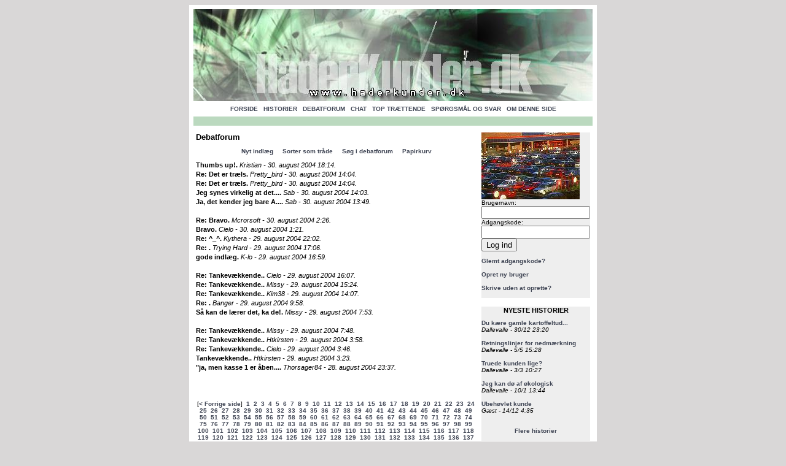

--- FILE ---
content_type: text/html; charset=ISO-8859-1
request_url: http://haderkunder.dk/?side=listdebatdato.php&p=1330
body_size: 171043
content:
<!DOCTYPE HTML PUBLIC "-//W3C//DTD HTML 4.01 Transitional//EN">
<html>
<head>
<meta http-equiv="Content-Type" content="text/html; charset=iso-8859-1">
<meta http-equiv="Content-Language" content="da">
<meta name="keywords" CONTENT="kunde, kunder, hader, hadeside, hadesider">
<meta name="description" content="Denne hadeside er rettet mod kunderne. Butikspersonale og andre kundemedarbejdere skal jo ikke finde sig i alting - fort&aelig;l din historie om kundernes elendige opf&oslash;rsel og f&aring; din egen personlige @haderkunder.dk-mail-adresse.">
<meta name="language" content="da">
<style type="text/css"> 
body      {font-family: Verdana, Sans-Serif; font-size: 10px}
td        {font-size: 10px}
H1        {font-size: 13px; font-weight: bold}
H2        {font-size: 11px; font-weight: bold}
span      {font-size: 11px; line-height: 15px}
A:link    {text-decoration: none; font-weight:bold; color: #404655;}
A:visited {text-decoration: none; font-weight:bold; color: #404655;}
A:hover   {text-decoration: none; font-weight:bold; color: #404655;}
a.debatforum:link {color: #000000;}
a.debatforum:visited {color: #707070;}
A:active  {text-decoration: none; font-weight:bold; color: #404655;}
</style>
<title>HaderKunder.dk</title>
</head>
<body bgcolor="#D9D7D7">
<table align="center" border="0" bgcolor="#FFFFFF" cellpadding="0"
cellspacing="0" width="664">
  <tr>
    <td colspan="3"><img src="billeder/pixel.jpg" alt=""></td>
  </tr>
  <tr>
    <td width="7">&nbsp;</td>
    <td width="650">
<table align="center" border="0" cellpadding="0" cellspacing="0" width="650">
  <tr>
    <td>
<img src="billeder/topbanner.jpg" alt="">
    </td>
  </tr>
</table>
    </td>
    <td width="7">&nbsp;</td>
  </tr>
  <tr>
    <td colspan="3"><img src="billeder/pixel.jpg" alt=""></td>
  </tr>
  <tr>
    <td colspan="3" align="center">
<a href="?side=forside.php">FORSIDE</a>&nbsp;&nbsp;
<a href="?side=listhistorier.php">HISTORIER</a>&nbsp;&nbsp;
<a href="?side=listdebatukomm.php">DEBATFORUM</a>&nbsp;&nbsp;
<a href="?side=chatstart.php">CHAT</a>&nbsp;&nbsp;
<a href="?side=topliste.php">TOP TR&AElig;TTENDE</a>&nbsp;&nbsp;
<a href="?side=faq.html">SP&Oslash;RGSM&Aring;L OG SVAR</a>&nbsp;&nbsp;
<a href="?side=om.html">OM DENNE SIDE</a>
    </td>
  </tr>
  <tr>
    <td colspan="3"><img src="billeder/pixel.jpg" alt=""></td>
  </tr>
  <tr>
    <td width="7" height="15">&nbsp;</td>
    <td width="636" bgcolor="#BBD9BF" height="15">&nbsp;</td>
    <td width="7" height="15">&nbsp;</td>
  </tr>
  <tr>
    <td colspan="3"><img src="billeder/pixel.jpg" alt=""></td>
  </tr>
  <tr>
    <td width="7">&nbsp;</td>
    <td width="650">
<table align="center" border="0" cellpadding="3" cellspacing="1" width="650">
  <tr>
    <td width="75%" valign="top"><h1>Debatforum</h1>
<p align="center">
<a href="javascript:alert('Du skal v&aelig;re logget ind for at kunne skrive i debatforumet');logindform.mitlogin.focus();">Nyt indl&aelig;g</a>&nbsp;&nbsp;&nbsp;&nbsp;
<a href="?side=listdebat.php">Sorter som tr&aring;de</a>&nbsp;&nbsp;&nbsp;&nbsp;
<a href="?side=debatsoeg.html">S&oslash;g i debatforum</a>&nbsp;&nbsp;&nbsp;&nbsp;
<a href="?side=listbin.php">Papirkurv</a></p>
<p><span><strong><a class="debatforum" href="?side=visdebat.php&amp;nr=11439&amp;p=">Thumbs up!</a>.</strong> <i>Kristian - 30. august 2004 18:14.</i><br><strong><a class="debatforum" href="?side=visdebat.php&amp;nr=11438&amp;p=">Re: Det er træls</a>.</strong> <i>Pretty_bird - 30. august 2004 14:04.</i><br><strong><a class="debatforum" href="?side=visdebat.php&amp;nr=11437&amp;p=">Re: Det er træls</a>.</strong> <i>Pretty_bird - 30. august 2004 14:04.</i><br><strong><a class="debatforum" href="?side=visdebat.php&amp;nr=11436&amp;p=">Jeg synes virkelig at det...</a>.</strong> <i>Sab - 30. august 2004 14:03.</i><br><strong><a class="debatforum" href="?side=visdebat.php&amp;nr=11435&amp;p=">Ja, det kender jeg bare A...</a>.</strong> <i>Sab - 30. august 2004 13:49.</i><br><br><strong><a class="debatforum" href="?side=visdebat.php&amp;nr=11434&amp;p=">Re: Bravo</a>.</strong> <i>Mcrorsoft - 30. august 2004 2:26.</i><br><strong><a class="debatforum" href="?side=visdebat.php&amp;nr=11433&amp;p=">Bravo</a>.</strong> <i>Cielo - 30. august 2004 1:21.</i><br><strong><a class="debatforum" href="?side=visdebat.php&amp;nr=11432&amp;p=">Re: ^_^</a>.</strong> <i>Kythera - 29. august 2004 22:02.</i><br><strong><a class="debatforum" href="?side=visdebat.php&amp;nr=11431&amp;p=">Re: </a>.</strong> <i>Trying Hard - 29. august 2004 17:06.</i><br><strong><a class="debatforum" href="?side=visdebat.php&amp;nr=11430&amp;p=">gode indlæg</a>.</strong> <i>K-lo - 29. august 2004 16:59.</i><br><br><strong><a class="debatforum" href="?side=visdebat.php&amp;nr=11429&amp;p=">Re: Tankevækkende.</a>.</strong> <i>Cielo - 29. august 2004 16:07.</i><br><strong><a class="debatforum" href="?side=visdebat.php&amp;nr=11428&amp;p=">Re: Tankevækkende.</a>.</strong> <i>Missy - 29. august 2004 15:24.</i><br><strong><a class="debatforum" href="?side=visdebat.php&amp;nr=11427&amp;p=">Re: Tankevækkende.</a>.</strong> <i>Kim38 - 29. august 2004 14:07.</i><br><strong><a class="debatforum" href="?side=visdebat.php&amp;nr=11426&amp;p=">Re: </a>.</strong> <i>Banger - 29. august 2004 9:58.</i><br><strong><a class="debatforum" href="?side=visdebat.php&amp;nr=11425&amp;p=">Så kan de lærer det, ka de!</a>.</strong> <i>Missy - 29. august 2004 7:53.</i><br><br><strong><a class="debatforum" href="?side=visdebat.php&amp;nr=11424&amp;p=">Re: Tankevækkende.</a>.</strong> <i>Missy - 29. august 2004 7:48.</i><br><strong><a class="debatforum" href="?side=visdebat.php&amp;nr=11423&amp;p=">Re: Tankevækkende.</a>.</strong> <i>Htkirsten - 29. august 2004 3:58.</i><br><strong><a class="debatforum" href="?side=visdebat.php&amp;nr=11422&amp;p=">Re: Tankevækkende.</a>.</strong> <i>Cielo - 29. august 2004 3:46.</i><br><strong><a class="debatforum" href="?side=visdebat.php&amp;nr=11421&amp;p=">Tankevækkende.</a>.</strong> <i>Htkirsten - 29. august 2004 3:23.</i><br><strong><a class="debatforum" href="?side=visdebat.php&amp;nr=11420&amp;p=">&quot;ja, men kasse 1 er åben...</a>.</strong> <i>Thorsager84 - 28. august 2004 23:37.</i><br><br></span></p><p>&nbsp;</p><p align="center">[<a href="?side=listdebatdato.php&amp;p=1329">&lt;&nbsp;Forrige&nbsp;side</a>]&nbsp;&nbsp;<a href="?side=listdebatdato.php&amp;p=0">1</a>&nbsp;
<a href="?side=listdebatdato.php&amp;p=1">2</a>&nbsp;
<a href="?side=listdebatdato.php&amp;p=2">3</a>&nbsp;
<a href="?side=listdebatdato.php&amp;p=3">4</a>&nbsp;
<a href="?side=listdebatdato.php&amp;p=4">5</a>&nbsp;
<a href="?side=listdebatdato.php&amp;p=5">6</a>&nbsp;
<a href="?side=listdebatdato.php&amp;p=6">7</a>&nbsp;
<a href="?side=listdebatdato.php&amp;p=7">8</a>&nbsp;
<a href="?side=listdebatdato.php&amp;p=8">9</a>&nbsp;
<a href="?side=listdebatdato.php&amp;p=9">10</a>&nbsp;
<a href="?side=listdebatdato.php&amp;p=10">11</a>&nbsp;
<a href="?side=listdebatdato.php&amp;p=11">12</a>&nbsp;
<a href="?side=listdebatdato.php&amp;p=12">13</a>&nbsp;
<a href="?side=listdebatdato.php&amp;p=13">14</a>&nbsp;
<a href="?side=listdebatdato.php&amp;p=14">15</a>&nbsp;
<a href="?side=listdebatdato.php&amp;p=15">16</a>&nbsp;
<a href="?side=listdebatdato.php&amp;p=16">17</a>&nbsp;
<a href="?side=listdebatdato.php&amp;p=17">18</a>&nbsp;
<a href="?side=listdebatdato.php&amp;p=18">19</a>&nbsp;
<a href="?side=listdebatdato.php&amp;p=19">20</a>&nbsp;
<a href="?side=listdebatdato.php&amp;p=20">21</a>&nbsp;
<a href="?side=listdebatdato.php&amp;p=21">22</a>&nbsp;
<a href="?side=listdebatdato.php&amp;p=22">23</a>&nbsp;
<a href="?side=listdebatdato.php&amp;p=23">24</a>&nbsp;
<a href="?side=listdebatdato.php&amp;p=24">25</a>&nbsp;
<a href="?side=listdebatdato.php&amp;p=25">26</a>&nbsp;
<a href="?side=listdebatdato.php&amp;p=26">27</a>&nbsp;
<a href="?side=listdebatdato.php&amp;p=27">28</a>&nbsp;
<a href="?side=listdebatdato.php&amp;p=28">29</a>&nbsp;
<a href="?side=listdebatdato.php&amp;p=29">30</a>&nbsp;
<a href="?side=listdebatdato.php&amp;p=30">31</a>&nbsp;
<a href="?side=listdebatdato.php&amp;p=31">32</a>&nbsp;
<a href="?side=listdebatdato.php&amp;p=32">33</a>&nbsp;
<a href="?side=listdebatdato.php&amp;p=33">34</a>&nbsp;
<a href="?side=listdebatdato.php&amp;p=34">35</a>&nbsp;
<a href="?side=listdebatdato.php&amp;p=35">36</a>&nbsp;
<a href="?side=listdebatdato.php&amp;p=36">37</a>&nbsp;
<a href="?side=listdebatdato.php&amp;p=37">38</a>&nbsp;
<a href="?side=listdebatdato.php&amp;p=38">39</a>&nbsp;
<a href="?side=listdebatdato.php&amp;p=39">40</a>&nbsp;
<a href="?side=listdebatdato.php&amp;p=40">41</a>&nbsp;
<a href="?side=listdebatdato.php&amp;p=41">42</a>&nbsp;
<a href="?side=listdebatdato.php&amp;p=42">43</a>&nbsp;
<a href="?side=listdebatdato.php&amp;p=43">44</a>&nbsp;
<a href="?side=listdebatdato.php&amp;p=44">45</a>&nbsp;
<a href="?side=listdebatdato.php&amp;p=45">46</a>&nbsp;
<a href="?side=listdebatdato.php&amp;p=46">47</a>&nbsp;
<a href="?side=listdebatdato.php&amp;p=47">48</a>&nbsp;
<a href="?side=listdebatdato.php&amp;p=48">49</a>&nbsp;
<a href="?side=listdebatdato.php&amp;p=49">50</a>&nbsp;
<a href="?side=listdebatdato.php&amp;p=50">51</a>&nbsp;
<a href="?side=listdebatdato.php&amp;p=51">52</a>&nbsp;
<a href="?side=listdebatdato.php&amp;p=52">53</a>&nbsp;
<a href="?side=listdebatdato.php&amp;p=53">54</a>&nbsp;
<a href="?side=listdebatdato.php&amp;p=54">55</a>&nbsp;
<a href="?side=listdebatdato.php&amp;p=55">56</a>&nbsp;
<a href="?side=listdebatdato.php&amp;p=56">57</a>&nbsp;
<a href="?side=listdebatdato.php&amp;p=57">58</a>&nbsp;
<a href="?side=listdebatdato.php&amp;p=58">59</a>&nbsp;
<a href="?side=listdebatdato.php&amp;p=59">60</a>&nbsp;
<a href="?side=listdebatdato.php&amp;p=60">61</a>&nbsp;
<a href="?side=listdebatdato.php&amp;p=61">62</a>&nbsp;
<a href="?side=listdebatdato.php&amp;p=62">63</a>&nbsp;
<a href="?side=listdebatdato.php&amp;p=63">64</a>&nbsp;
<a href="?side=listdebatdato.php&amp;p=64">65</a>&nbsp;
<a href="?side=listdebatdato.php&amp;p=65">66</a>&nbsp;
<a href="?side=listdebatdato.php&amp;p=66">67</a>&nbsp;
<a href="?side=listdebatdato.php&amp;p=67">68</a>&nbsp;
<a href="?side=listdebatdato.php&amp;p=68">69</a>&nbsp;
<a href="?side=listdebatdato.php&amp;p=69">70</a>&nbsp;
<a href="?side=listdebatdato.php&amp;p=70">71</a>&nbsp;
<a href="?side=listdebatdato.php&amp;p=71">72</a>&nbsp;
<a href="?side=listdebatdato.php&amp;p=72">73</a>&nbsp;
<a href="?side=listdebatdato.php&amp;p=73">74</a>&nbsp;
<a href="?side=listdebatdato.php&amp;p=74">75</a>&nbsp;
<a href="?side=listdebatdato.php&amp;p=75">76</a>&nbsp;
<a href="?side=listdebatdato.php&amp;p=76">77</a>&nbsp;
<a href="?side=listdebatdato.php&amp;p=77">78</a>&nbsp;
<a href="?side=listdebatdato.php&amp;p=78">79</a>&nbsp;
<a href="?side=listdebatdato.php&amp;p=79">80</a>&nbsp;
<a href="?side=listdebatdato.php&amp;p=80">81</a>&nbsp;
<a href="?side=listdebatdato.php&amp;p=81">82</a>&nbsp;
<a href="?side=listdebatdato.php&amp;p=82">83</a>&nbsp;
<a href="?side=listdebatdato.php&amp;p=83">84</a>&nbsp;
<a href="?side=listdebatdato.php&amp;p=84">85</a>&nbsp;
<a href="?side=listdebatdato.php&amp;p=85">86</a>&nbsp;
<a href="?side=listdebatdato.php&amp;p=86">87</a>&nbsp;
<a href="?side=listdebatdato.php&amp;p=87">88</a>&nbsp;
<a href="?side=listdebatdato.php&amp;p=88">89</a>&nbsp;
<a href="?side=listdebatdato.php&amp;p=89">90</a>&nbsp;
<a href="?side=listdebatdato.php&amp;p=90">91</a>&nbsp;
<a href="?side=listdebatdato.php&amp;p=91">92</a>&nbsp;
<a href="?side=listdebatdato.php&amp;p=92">93</a>&nbsp;
<a href="?side=listdebatdato.php&amp;p=93">94</a>&nbsp;
<a href="?side=listdebatdato.php&amp;p=94">95</a>&nbsp;
<a href="?side=listdebatdato.php&amp;p=95">96</a>&nbsp;
<a href="?side=listdebatdato.php&amp;p=96">97</a>&nbsp;
<a href="?side=listdebatdato.php&amp;p=97">98</a>&nbsp;
<a href="?side=listdebatdato.php&amp;p=98">99</a>&nbsp;
<a href="?side=listdebatdato.php&amp;p=99">100</a>&nbsp;
<a href="?side=listdebatdato.php&amp;p=100">101</a>&nbsp;
<a href="?side=listdebatdato.php&amp;p=101">102</a>&nbsp;
<a href="?side=listdebatdato.php&amp;p=102">103</a>&nbsp;
<a href="?side=listdebatdato.php&amp;p=103">104</a>&nbsp;
<a href="?side=listdebatdato.php&amp;p=104">105</a>&nbsp;
<a href="?side=listdebatdato.php&amp;p=105">106</a>&nbsp;
<a href="?side=listdebatdato.php&amp;p=106">107</a>&nbsp;
<a href="?side=listdebatdato.php&amp;p=107">108</a>&nbsp;
<a href="?side=listdebatdato.php&amp;p=108">109</a>&nbsp;
<a href="?side=listdebatdato.php&amp;p=109">110</a>&nbsp;
<a href="?side=listdebatdato.php&amp;p=110">111</a>&nbsp;
<a href="?side=listdebatdato.php&amp;p=111">112</a>&nbsp;
<a href="?side=listdebatdato.php&amp;p=112">113</a>&nbsp;
<a href="?side=listdebatdato.php&amp;p=113">114</a>&nbsp;
<a href="?side=listdebatdato.php&amp;p=114">115</a>&nbsp;
<a href="?side=listdebatdato.php&amp;p=115">116</a>&nbsp;
<a href="?side=listdebatdato.php&amp;p=116">117</a>&nbsp;
<a href="?side=listdebatdato.php&amp;p=117">118</a>&nbsp;
<a href="?side=listdebatdato.php&amp;p=118">119</a>&nbsp;
<a href="?side=listdebatdato.php&amp;p=119">120</a>&nbsp;
<a href="?side=listdebatdato.php&amp;p=120">121</a>&nbsp;
<a href="?side=listdebatdato.php&amp;p=121">122</a>&nbsp;
<a href="?side=listdebatdato.php&amp;p=122">123</a>&nbsp;
<a href="?side=listdebatdato.php&amp;p=123">124</a>&nbsp;
<a href="?side=listdebatdato.php&amp;p=124">125</a>&nbsp;
<a href="?side=listdebatdato.php&amp;p=125">126</a>&nbsp;
<a href="?side=listdebatdato.php&amp;p=126">127</a>&nbsp;
<a href="?side=listdebatdato.php&amp;p=127">128</a>&nbsp;
<a href="?side=listdebatdato.php&amp;p=128">129</a>&nbsp;
<a href="?side=listdebatdato.php&amp;p=129">130</a>&nbsp;
<a href="?side=listdebatdato.php&amp;p=130">131</a>&nbsp;
<a href="?side=listdebatdato.php&amp;p=131">132</a>&nbsp;
<a href="?side=listdebatdato.php&amp;p=132">133</a>&nbsp;
<a href="?side=listdebatdato.php&amp;p=133">134</a>&nbsp;
<a href="?side=listdebatdato.php&amp;p=134">135</a>&nbsp;
<a href="?side=listdebatdato.php&amp;p=135">136</a>&nbsp;
<a href="?side=listdebatdato.php&amp;p=136">137</a>&nbsp;
<a href="?side=listdebatdato.php&amp;p=137">138</a>&nbsp;
<a href="?side=listdebatdato.php&amp;p=138">139</a>&nbsp;
<a href="?side=listdebatdato.php&amp;p=139">140</a>&nbsp;
<a href="?side=listdebatdato.php&amp;p=140">141</a>&nbsp;
<a href="?side=listdebatdato.php&amp;p=141">142</a>&nbsp;
<a href="?side=listdebatdato.php&amp;p=142">143</a>&nbsp;
<a href="?side=listdebatdato.php&amp;p=143">144</a>&nbsp;
<a href="?side=listdebatdato.php&amp;p=144">145</a>&nbsp;
<a href="?side=listdebatdato.php&amp;p=145">146</a>&nbsp;
<a href="?side=listdebatdato.php&amp;p=146">147</a>&nbsp;
<a href="?side=listdebatdato.php&amp;p=147">148</a>&nbsp;
<a href="?side=listdebatdato.php&amp;p=148">149</a>&nbsp;
<a href="?side=listdebatdato.php&amp;p=149">150</a>&nbsp;
<a href="?side=listdebatdato.php&amp;p=150">151</a>&nbsp;
<a href="?side=listdebatdato.php&amp;p=151">152</a>&nbsp;
<a href="?side=listdebatdato.php&amp;p=152">153</a>&nbsp;
<a href="?side=listdebatdato.php&amp;p=153">154</a>&nbsp;
<a href="?side=listdebatdato.php&amp;p=154">155</a>&nbsp;
<a href="?side=listdebatdato.php&amp;p=155">156</a>&nbsp;
<a href="?side=listdebatdato.php&amp;p=156">157</a>&nbsp;
<a href="?side=listdebatdato.php&amp;p=157">158</a>&nbsp;
<a href="?side=listdebatdato.php&amp;p=158">159</a>&nbsp;
<a href="?side=listdebatdato.php&amp;p=159">160</a>&nbsp;
<a href="?side=listdebatdato.php&amp;p=160">161</a>&nbsp;
<a href="?side=listdebatdato.php&amp;p=161">162</a>&nbsp;
<a href="?side=listdebatdato.php&amp;p=162">163</a>&nbsp;
<a href="?side=listdebatdato.php&amp;p=163">164</a>&nbsp;
<a href="?side=listdebatdato.php&amp;p=164">165</a>&nbsp;
<a href="?side=listdebatdato.php&amp;p=165">166</a>&nbsp;
<a href="?side=listdebatdato.php&amp;p=166">167</a>&nbsp;
<a href="?side=listdebatdato.php&amp;p=167">168</a>&nbsp;
<a href="?side=listdebatdato.php&amp;p=168">169</a>&nbsp;
<a href="?side=listdebatdato.php&amp;p=169">170</a>&nbsp;
<a href="?side=listdebatdato.php&amp;p=170">171</a>&nbsp;
<a href="?side=listdebatdato.php&amp;p=171">172</a>&nbsp;
<a href="?side=listdebatdato.php&amp;p=172">173</a>&nbsp;
<a href="?side=listdebatdato.php&amp;p=173">174</a>&nbsp;
<a href="?side=listdebatdato.php&amp;p=174">175</a>&nbsp;
<a href="?side=listdebatdato.php&amp;p=175">176</a>&nbsp;
<a href="?side=listdebatdato.php&amp;p=176">177</a>&nbsp;
<a href="?side=listdebatdato.php&amp;p=177">178</a>&nbsp;
<a href="?side=listdebatdato.php&amp;p=178">179</a>&nbsp;
<a href="?side=listdebatdato.php&amp;p=179">180</a>&nbsp;
<a href="?side=listdebatdato.php&amp;p=180">181</a>&nbsp;
<a href="?side=listdebatdato.php&amp;p=181">182</a>&nbsp;
<a href="?side=listdebatdato.php&amp;p=182">183</a>&nbsp;
<a href="?side=listdebatdato.php&amp;p=183">184</a>&nbsp;
<a href="?side=listdebatdato.php&amp;p=184">185</a>&nbsp;
<a href="?side=listdebatdato.php&amp;p=185">186</a>&nbsp;
<a href="?side=listdebatdato.php&amp;p=186">187</a>&nbsp;
<a href="?side=listdebatdato.php&amp;p=187">188</a>&nbsp;
<a href="?side=listdebatdato.php&amp;p=188">189</a>&nbsp;
<a href="?side=listdebatdato.php&amp;p=189">190</a>&nbsp;
<a href="?side=listdebatdato.php&amp;p=190">191</a>&nbsp;
<a href="?side=listdebatdato.php&amp;p=191">192</a>&nbsp;
<a href="?side=listdebatdato.php&amp;p=192">193</a>&nbsp;
<a href="?side=listdebatdato.php&amp;p=193">194</a>&nbsp;
<a href="?side=listdebatdato.php&amp;p=194">195</a>&nbsp;
<a href="?side=listdebatdato.php&amp;p=195">196</a>&nbsp;
<a href="?side=listdebatdato.php&amp;p=196">197</a>&nbsp;
<a href="?side=listdebatdato.php&amp;p=197">198</a>&nbsp;
<a href="?side=listdebatdato.php&amp;p=198">199</a>&nbsp;
<a href="?side=listdebatdato.php&amp;p=199">200</a>&nbsp;
<a href="?side=listdebatdato.php&amp;p=200">201</a>&nbsp;
<a href="?side=listdebatdato.php&amp;p=201">202</a>&nbsp;
<a href="?side=listdebatdato.php&amp;p=202">203</a>&nbsp;
<a href="?side=listdebatdato.php&amp;p=203">204</a>&nbsp;
<a href="?side=listdebatdato.php&amp;p=204">205</a>&nbsp;
<a href="?side=listdebatdato.php&amp;p=205">206</a>&nbsp;
<a href="?side=listdebatdato.php&amp;p=206">207</a>&nbsp;
<a href="?side=listdebatdato.php&amp;p=207">208</a>&nbsp;
<a href="?side=listdebatdato.php&amp;p=208">209</a>&nbsp;
<a href="?side=listdebatdato.php&amp;p=209">210</a>&nbsp;
<a href="?side=listdebatdato.php&amp;p=210">211</a>&nbsp;
<a href="?side=listdebatdato.php&amp;p=211">212</a>&nbsp;
<a href="?side=listdebatdato.php&amp;p=212">213</a>&nbsp;
<a href="?side=listdebatdato.php&amp;p=213">214</a>&nbsp;
<a href="?side=listdebatdato.php&amp;p=214">215</a>&nbsp;
<a href="?side=listdebatdato.php&amp;p=215">216</a>&nbsp;
<a href="?side=listdebatdato.php&amp;p=216">217</a>&nbsp;
<a href="?side=listdebatdato.php&amp;p=217">218</a>&nbsp;
<a href="?side=listdebatdato.php&amp;p=218">219</a>&nbsp;
<a href="?side=listdebatdato.php&amp;p=219">220</a>&nbsp;
<a href="?side=listdebatdato.php&amp;p=220">221</a>&nbsp;
<a href="?side=listdebatdato.php&amp;p=221">222</a>&nbsp;
<a href="?side=listdebatdato.php&amp;p=222">223</a>&nbsp;
<a href="?side=listdebatdato.php&amp;p=223">224</a>&nbsp;
<a href="?side=listdebatdato.php&amp;p=224">225</a>&nbsp;
<a href="?side=listdebatdato.php&amp;p=225">226</a>&nbsp;
<a href="?side=listdebatdato.php&amp;p=226">227</a>&nbsp;
<a href="?side=listdebatdato.php&amp;p=227">228</a>&nbsp;
<a href="?side=listdebatdato.php&amp;p=228">229</a>&nbsp;
<a href="?side=listdebatdato.php&amp;p=229">230</a>&nbsp;
<a href="?side=listdebatdato.php&amp;p=230">231</a>&nbsp;
<a href="?side=listdebatdato.php&amp;p=231">232</a>&nbsp;
<a href="?side=listdebatdato.php&amp;p=232">233</a>&nbsp;
<a href="?side=listdebatdato.php&amp;p=233">234</a>&nbsp;
<a href="?side=listdebatdato.php&amp;p=234">235</a>&nbsp;
<a href="?side=listdebatdato.php&amp;p=235">236</a>&nbsp;
<a href="?side=listdebatdato.php&amp;p=236">237</a>&nbsp;
<a href="?side=listdebatdato.php&amp;p=237">238</a>&nbsp;
<a href="?side=listdebatdato.php&amp;p=238">239</a>&nbsp;
<a href="?side=listdebatdato.php&amp;p=239">240</a>&nbsp;
<a href="?side=listdebatdato.php&amp;p=240">241</a>&nbsp;
<a href="?side=listdebatdato.php&amp;p=241">242</a>&nbsp;
<a href="?side=listdebatdato.php&amp;p=242">243</a>&nbsp;
<a href="?side=listdebatdato.php&amp;p=243">244</a>&nbsp;
<a href="?side=listdebatdato.php&amp;p=244">245</a>&nbsp;
<a href="?side=listdebatdato.php&amp;p=245">246</a>&nbsp;
<a href="?side=listdebatdato.php&amp;p=246">247</a>&nbsp;
<a href="?side=listdebatdato.php&amp;p=247">248</a>&nbsp;
<a href="?side=listdebatdato.php&amp;p=248">249</a>&nbsp;
<a href="?side=listdebatdato.php&amp;p=249">250</a>&nbsp;
<a href="?side=listdebatdato.php&amp;p=250">251</a>&nbsp;
<a href="?side=listdebatdato.php&amp;p=251">252</a>&nbsp;
<a href="?side=listdebatdato.php&amp;p=252">253</a>&nbsp;
<a href="?side=listdebatdato.php&amp;p=253">254</a>&nbsp;
<a href="?side=listdebatdato.php&amp;p=254">255</a>&nbsp;
<a href="?side=listdebatdato.php&amp;p=255">256</a>&nbsp;
<a href="?side=listdebatdato.php&amp;p=256">257</a>&nbsp;
<a href="?side=listdebatdato.php&amp;p=257">258</a>&nbsp;
<a href="?side=listdebatdato.php&amp;p=258">259</a>&nbsp;
<a href="?side=listdebatdato.php&amp;p=259">260</a>&nbsp;
<a href="?side=listdebatdato.php&amp;p=260">261</a>&nbsp;
<a href="?side=listdebatdato.php&amp;p=261">262</a>&nbsp;
<a href="?side=listdebatdato.php&amp;p=262">263</a>&nbsp;
<a href="?side=listdebatdato.php&amp;p=263">264</a>&nbsp;
<a href="?side=listdebatdato.php&amp;p=264">265</a>&nbsp;
<a href="?side=listdebatdato.php&amp;p=265">266</a>&nbsp;
<a href="?side=listdebatdato.php&amp;p=266">267</a>&nbsp;
<a href="?side=listdebatdato.php&amp;p=267">268</a>&nbsp;
<a href="?side=listdebatdato.php&amp;p=268">269</a>&nbsp;
<a href="?side=listdebatdato.php&amp;p=269">270</a>&nbsp;
<a href="?side=listdebatdato.php&amp;p=270">271</a>&nbsp;
<a href="?side=listdebatdato.php&amp;p=271">272</a>&nbsp;
<a href="?side=listdebatdato.php&amp;p=272">273</a>&nbsp;
<a href="?side=listdebatdato.php&amp;p=273">274</a>&nbsp;
<a href="?side=listdebatdato.php&amp;p=274">275</a>&nbsp;
<a href="?side=listdebatdato.php&amp;p=275">276</a>&nbsp;
<a href="?side=listdebatdato.php&amp;p=276">277</a>&nbsp;
<a href="?side=listdebatdato.php&amp;p=277">278</a>&nbsp;
<a href="?side=listdebatdato.php&amp;p=278">279</a>&nbsp;
<a href="?side=listdebatdato.php&amp;p=279">280</a>&nbsp;
<a href="?side=listdebatdato.php&amp;p=280">281</a>&nbsp;
<a href="?side=listdebatdato.php&amp;p=281">282</a>&nbsp;
<a href="?side=listdebatdato.php&amp;p=282">283</a>&nbsp;
<a href="?side=listdebatdato.php&amp;p=283">284</a>&nbsp;
<a href="?side=listdebatdato.php&amp;p=284">285</a>&nbsp;
<a href="?side=listdebatdato.php&amp;p=285">286</a>&nbsp;
<a href="?side=listdebatdato.php&amp;p=286">287</a>&nbsp;
<a href="?side=listdebatdato.php&amp;p=287">288</a>&nbsp;
<a href="?side=listdebatdato.php&amp;p=288">289</a>&nbsp;
<a href="?side=listdebatdato.php&amp;p=289">290</a>&nbsp;
<a href="?side=listdebatdato.php&amp;p=290">291</a>&nbsp;
<a href="?side=listdebatdato.php&amp;p=291">292</a>&nbsp;
<a href="?side=listdebatdato.php&amp;p=292">293</a>&nbsp;
<a href="?side=listdebatdato.php&amp;p=293">294</a>&nbsp;
<a href="?side=listdebatdato.php&amp;p=294">295</a>&nbsp;
<a href="?side=listdebatdato.php&amp;p=295">296</a>&nbsp;
<a href="?side=listdebatdato.php&amp;p=296">297</a>&nbsp;
<a href="?side=listdebatdato.php&amp;p=297">298</a>&nbsp;
<a href="?side=listdebatdato.php&amp;p=298">299</a>&nbsp;
<a href="?side=listdebatdato.php&amp;p=299">300</a>&nbsp;
<a href="?side=listdebatdato.php&amp;p=300">301</a>&nbsp;
<a href="?side=listdebatdato.php&amp;p=301">302</a>&nbsp;
<a href="?side=listdebatdato.php&amp;p=302">303</a>&nbsp;
<a href="?side=listdebatdato.php&amp;p=303">304</a>&nbsp;
<a href="?side=listdebatdato.php&amp;p=304">305</a>&nbsp;
<a href="?side=listdebatdato.php&amp;p=305">306</a>&nbsp;
<a href="?side=listdebatdato.php&amp;p=306">307</a>&nbsp;
<a href="?side=listdebatdato.php&amp;p=307">308</a>&nbsp;
<a href="?side=listdebatdato.php&amp;p=308">309</a>&nbsp;
<a href="?side=listdebatdato.php&amp;p=309">310</a>&nbsp;
<a href="?side=listdebatdato.php&amp;p=310">311</a>&nbsp;
<a href="?side=listdebatdato.php&amp;p=311">312</a>&nbsp;
<a href="?side=listdebatdato.php&amp;p=312">313</a>&nbsp;
<a href="?side=listdebatdato.php&amp;p=313">314</a>&nbsp;
<a href="?side=listdebatdato.php&amp;p=314">315</a>&nbsp;
<a href="?side=listdebatdato.php&amp;p=315">316</a>&nbsp;
<a href="?side=listdebatdato.php&amp;p=316">317</a>&nbsp;
<a href="?side=listdebatdato.php&amp;p=317">318</a>&nbsp;
<a href="?side=listdebatdato.php&amp;p=318">319</a>&nbsp;
<a href="?side=listdebatdato.php&amp;p=319">320</a>&nbsp;
<a href="?side=listdebatdato.php&amp;p=320">321</a>&nbsp;
<a href="?side=listdebatdato.php&amp;p=321">322</a>&nbsp;
<a href="?side=listdebatdato.php&amp;p=322">323</a>&nbsp;
<a href="?side=listdebatdato.php&amp;p=323">324</a>&nbsp;
<a href="?side=listdebatdato.php&amp;p=324">325</a>&nbsp;
<a href="?side=listdebatdato.php&amp;p=325">326</a>&nbsp;
<a href="?side=listdebatdato.php&amp;p=326">327</a>&nbsp;
<a href="?side=listdebatdato.php&amp;p=327">328</a>&nbsp;
<a href="?side=listdebatdato.php&amp;p=328">329</a>&nbsp;
<a href="?side=listdebatdato.php&amp;p=329">330</a>&nbsp;
<a href="?side=listdebatdato.php&amp;p=330">331</a>&nbsp;
<a href="?side=listdebatdato.php&amp;p=331">332</a>&nbsp;
<a href="?side=listdebatdato.php&amp;p=332">333</a>&nbsp;
<a href="?side=listdebatdato.php&amp;p=333">334</a>&nbsp;
<a href="?side=listdebatdato.php&amp;p=334">335</a>&nbsp;
<a href="?side=listdebatdato.php&amp;p=335">336</a>&nbsp;
<a href="?side=listdebatdato.php&amp;p=336">337</a>&nbsp;
<a href="?side=listdebatdato.php&amp;p=337">338</a>&nbsp;
<a href="?side=listdebatdato.php&amp;p=338">339</a>&nbsp;
<a href="?side=listdebatdato.php&amp;p=339">340</a>&nbsp;
<a href="?side=listdebatdato.php&amp;p=340">341</a>&nbsp;
<a href="?side=listdebatdato.php&amp;p=341">342</a>&nbsp;
<a href="?side=listdebatdato.php&amp;p=342">343</a>&nbsp;
<a href="?side=listdebatdato.php&amp;p=343">344</a>&nbsp;
<a href="?side=listdebatdato.php&amp;p=344">345</a>&nbsp;
<a href="?side=listdebatdato.php&amp;p=345">346</a>&nbsp;
<a href="?side=listdebatdato.php&amp;p=346">347</a>&nbsp;
<a href="?side=listdebatdato.php&amp;p=347">348</a>&nbsp;
<a href="?side=listdebatdato.php&amp;p=348">349</a>&nbsp;
<a href="?side=listdebatdato.php&amp;p=349">350</a>&nbsp;
<a href="?side=listdebatdato.php&amp;p=350">351</a>&nbsp;
<a href="?side=listdebatdato.php&amp;p=351">352</a>&nbsp;
<a href="?side=listdebatdato.php&amp;p=352">353</a>&nbsp;
<a href="?side=listdebatdato.php&amp;p=353">354</a>&nbsp;
<a href="?side=listdebatdato.php&amp;p=354">355</a>&nbsp;
<a href="?side=listdebatdato.php&amp;p=355">356</a>&nbsp;
<a href="?side=listdebatdato.php&amp;p=356">357</a>&nbsp;
<a href="?side=listdebatdato.php&amp;p=357">358</a>&nbsp;
<a href="?side=listdebatdato.php&amp;p=358">359</a>&nbsp;
<a href="?side=listdebatdato.php&amp;p=359">360</a>&nbsp;
<a href="?side=listdebatdato.php&amp;p=360">361</a>&nbsp;
<a href="?side=listdebatdato.php&amp;p=361">362</a>&nbsp;
<a href="?side=listdebatdato.php&amp;p=362">363</a>&nbsp;
<a href="?side=listdebatdato.php&amp;p=363">364</a>&nbsp;
<a href="?side=listdebatdato.php&amp;p=364">365</a>&nbsp;
<a href="?side=listdebatdato.php&amp;p=365">366</a>&nbsp;
<a href="?side=listdebatdato.php&amp;p=366">367</a>&nbsp;
<a href="?side=listdebatdato.php&amp;p=367">368</a>&nbsp;
<a href="?side=listdebatdato.php&amp;p=368">369</a>&nbsp;
<a href="?side=listdebatdato.php&amp;p=369">370</a>&nbsp;
<a href="?side=listdebatdato.php&amp;p=370">371</a>&nbsp;
<a href="?side=listdebatdato.php&amp;p=371">372</a>&nbsp;
<a href="?side=listdebatdato.php&amp;p=372">373</a>&nbsp;
<a href="?side=listdebatdato.php&amp;p=373">374</a>&nbsp;
<a href="?side=listdebatdato.php&amp;p=374">375</a>&nbsp;
<a href="?side=listdebatdato.php&amp;p=375">376</a>&nbsp;
<a href="?side=listdebatdato.php&amp;p=376">377</a>&nbsp;
<a href="?side=listdebatdato.php&amp;p=377">378</a>&nbsp;
<a href="?side=listdebatdato.php&amp;p=378">379</a>&nbsp;
<a href="?side=listdebatdato.php&amp;p=379">380</a>&nbsp;
<a href="?side=listdebatdato.php&amp;p=380">381</a>&nbsp;
<a href="?side=listdebatdato.php&amp;p=381">382</a>&nbsp;
<a href="?side=listdebatdato.php&amp;p=382">383</a>&nbsp;
<a href="?side=listdebatdato.php&amp;p=383">384</a>&nbsp;
<a href="?side=listdebatdato.php&amp;p=384">385</a>&nbsp;
<a href="?side=listdebatdato.php&amp;p=385">386</a>&nbsp;
<a href="?side=listdebatdato.php&amp;p=386">387</a>&nbsp;
<a href="?side=listdebatdato.php&amp;p=387">388</a>&nbsp;
<a href="?side=listdebatdato.php&amp;p=388">389</a>&nbsp;
<a href="?side=listdebatdato.php&amp;p=389">390</a>&nbsp;
<a href="?side=listdebatdato.php&amp;p=390">391</a>&nbsp;
<a href="?side=listdebatdato.php&amp;p=391">392</a>&nbsp;
<a href="?side=listdebatdato.php&amp;p=392">393</a>&nbsp;
<a href="?side=listdebatdato.php&amp;p=393">394</a>&nbsp;
<a href="?side=listdebatdato.php&amp;p=394">395</a>&nbsp;
<a href="?side=listdebatdato.php&amp;p=395">396</a>&nbsp;
<a href="?side=listdebatdato.php&amp;p=396">397</a>&nbsp;
<a href="?side=listdebatdato.php&amp;p=397">398</a>&nbsp;
<a href="?side=listdebatdato.php&amp;p=398">399</a>&nbsp;
<a href="?side=listdebatdato.php&amp;p=399">400</a>&nbsp;
<a href="?side=listdebatdato.php&amp;p=400">401</a>&nbsp;
<a href="?side=listdebatdato.php&amp;p=401">402</a>&nbsp;
<a href="?side=listdebatdato.php&amp;p=402">403</a>&nbsp;
<a href="?side=listdebatdato.php&amp;p=403">404</a>&nbsp;
<a href="?side=listdebatdato.php&amp;p=404">405</a>&nbsp;
<a href="?side=listdebatdato.php&amp;p=405">406</a>&nbsp;
<a href="?side=listdebatdato.php&amp;p=406">407</a>&nbsp;
<a href="?side=listdebatdato.php&amp;p=407">408</a>&nbsp;
<a href="?side=listdebatdato.php&amp;p=408">409</a>&nbsp;
<a href="?side=listdebatdato.php&amp;p=409">410</a>&nbsp;
<a href="?side=listdebatdato.php&amp;p=410">411</a>&nbsp;
<a href="?side=listdebatdato.php&amp;p=411">412</a>&nbsp;
<a href="?side=listdebatdato.php&amp;p=412">413</a>&nbsp;
<a href="?side=listdebatdato.php&amp;p=413">414</a>&nbsp;
<a href="?side=listdebatdato.php&amp;p=414">415</a>&nbsp;
<a href="?side=listdebatdato.php&amp;p=415">416</a>&nbsp;
<a href="?side=listdebatdato.php&amp;p=416">417</a>&nbsp;
<a href="?side=listdebatdato.php&amp;p=417">418</a>&nbsp;
<a href="?side=listdebatdato.php&amp;p=418">419</a>&nbsp;
<a href="?side=listdebatdato.php&amp;p=419">420</a>&nbsp;
<a href="?side=listdebatdato.php&amp;p=420">421</a>&nbsp;
<a href="?side=listdebatdato.php&amp;p=421">422</a>&nbsp;
<a href="?side=listdebatdato.php&amp;p=422">423</a>&nbsp;
<a href="?side=listdebatdato.php&amp;p=423">424</a>&nbsp;
<a href="?side=listdebatdato.php&amp;p=424">425</a>&nbsp;
<a href="?side=listdebatdato.php&amp;p=425">426</a>&nbsp;
<a href="?side=listdebatdato.php&amp;p=426">427</a>&nbsp;
<a href="?side=listdebatdato.php&amp;p=427">428</a>&nbsp;
<a href="?side=listdebatdato.php&amp;p=428">429</a>&nbsp;
<a href="?side=listdebatdato.php&amp;p=429">430</a>&nbsp;
<a href="?side=listdebatdato.php&amp;p=430">431</a>&nbsp;
<a href="?side=listdebatdato.php&amp;p=431">432</a>&nbsp;
<a href="?side=listdebatdato.php&amp;p=432">433</a>&nbsp;
<a href="?side=listdebatdato.php&amp;p=433">434</a>&nbsp;
<a href="?side=listdebatdato.php&amp;p=434">435</a>&nbsp;
<a href="?side=listdebatdato.php&amp;p=435">436</a>&nbsp;
<a href="?side=listdebatdato.php&amp;p=436">437</a>&nbsp;
<a href="?side=listdebatdato.php&amp;p=437">438</a>&nbsp;
<a href="?side=listdebatdato.php&amp;p=438">439</a>&nbsp;
<a href="?side=listdebatdato.php&amp;p=439">440</a>&nbsp;
<a href="?side=listdebatdato.php&amp;p=440">441</a>&nbsp;
<a href="?side=listdebatdato.php&amp;p=441">442</a>&nbsp;
<a href="?side=listdebatdato.php&amp;p=442">443</a>&nbsp;
<a href="?side=listdebatdato.php&amp;p=443">444</a>&nbsp;
<a href="?side=listdebatdato.php&amp;p=444">445</a>&nbsp;
<a href="?side=listdebatdato.php&amp;p=445">446</a>&nbsp;
<a href="?side=listdebatdato.php&amp;p=446">447</a>&nbsp;
<a href="?side=listdebatdato.php&amp;p=447">448</a>&nbsp;
<a href="?side=listdebatdato.php&amp;p=448">449</a>&nbsp;
<a href="?side=listdebatdato.php&amp;p=449">450</a>&nbsp;
<a href="?side=listdebatdato.php&amp;p=450">451</a>&nbsp;
<a href="?side=listdebatdato.php&amp;p=451">452</a>&nbsp;
<a href="?side=listdebatdato.php&amp;p=452">453</a>&nbsp;
<a href="?side=listdebatdato.php&amp;p=453">454</a>&nbsp;
<a href="?side=listdebatdato.php&amp;p=454">455</a>&nbsp;
<a href="?side=listdebatdato.php&amp;p=455">456</a>&nbsp;
<a href="?side=listdebatdato.php&amp;p=456">457</a>&nbsp;
<a href="?side=listdebatdato.php&amp;p=457">458</a>&nbsp;
<a href="?side=listdebatdato.php&amp;p=458">459</a>&nbsp;
<a href="?side=listdebatdato.php&amp;p=459">460</a>&nbsp;
<a href="?side=listdebatdato.php&amp;p=460">461</a>&nbsp;
<a href="?side=listdebatdato.php&amp;p=461">462</a>&nbsp;
<a href="?side=listdebatdato.php&amp;p=462">463</a>&nbsp;
<a href="?side=listdebatdato.php&amp;p=463">464</a>&nbsp;
<a href="?side=listdebatdato.php&amp;p=464">465</a>&nbsp;
<a href="?side=listdebatdato.php&amp;p=465">466</a>&nbsp;
<a href="?side=listdebatdato.php&amp;p=466">467</a>&nbsp;
<a href="?side=listdebatdato.php&amp;p=467">468</a>&nbsp;
<a href="?side=listdebatdato.php&amp;p=468">469</a>&nbsp;
<a href="?side=listdebatdato.php&amp;p=469">470</a>&nbsp;
<a href="?side=listdebatdato.php&amp;p=470">471</a>&nbsp;
<a href="?side=listdebatdato.php&amp;p=471">472</a>&nbsp;
<a href="?side=listdebatdato.php&amp;p=472">473</a>&nbsp;
<a href="?side=listdebatdato.php&amp;p=473">474</a>&nbsp;
<a href="?side=listdebatdato.php&amp;p=474">475</a>&nbsp;
<a href="?side=listdebatdato.php&amp;p=475">476</a>&nbsp;
<a href="?side=listdebatdato.php&amp;p=476">477</a>&nbsp;
<a href="?side=listdebatdato.php&amp;p=477">478</a>&nbsp;
<a href="?side=listdebatdato.php&amp;p=478">479</a>&nbsp;
<a href="?side=listdebatdato.php&amp;p=479">480</a>&nbsp;
<a href="?side=listdebatdato.php&amp;p=480">481</a>&nbsp;
<a href="?side=listdebatdato.php&amp;p=481">482</a>&nbsp;
<a href="?side=listdebatdato.php&amp;p=482">483</a>&nbsp;
<a href="?side=listdebatdato.php&amp;p=483">484</a>&nbsp;
<a href="?side=listdebatdato.php&amp;p=484">485</a>&nbsp;
<a href="?side=listdebatdato.php&amp;p=485">486</a>&nbsp;
<a href="?side=listdebatdato.php&amp;p=486">487</a>&nbsp;
<a href="?side=listdebatdato.php&amp;p=487">488</a>&nbsp;
<a href="?side=listdebatdato.php&amp;p=488">489</a>&nbsp;
<a href="?side=listdebatdato.php&amp;p=489">490</a>&nbsp;
<a href="?side=listdebatdato.php&amp;p=490">491</a>&nbsp;
<a href="?side=listdebatdato.php&amp;p=491">492</a>&nbsp;
<a href="?side=listdebatdato.php&amp;p=492">493</a>&nbsp;
<a href="?side=listdebatdato.php&amp;p=493">494</a>&nbsp;
<a href="?side=listdebatdato.php&amp;p=494">495</a>&nbsp;
<a href="?side=listdebatdato.php&amp;p=495">496</a>&nbsp;
<a href="?side=listdebatdato.php&amp;p=496">497</a>&nbsp;
<a href="?side=listdebatdato.php&amp;p=497">498</a>&nbsp;
<a href="?side=listdebatdato.php&amp;p=498">499</a>&nbsp;
<a href="?side=listdebatdato.php&amp;p=499">500</a>&nbsp;
<a href="?side=listdebatdato.php&amp;p=500">501</a>&nbsp;
<a href="?side=listdebatdato.php&amp;p=501">502</a>&nbsp;
<a href="?side=listdebatdato.php&amp;p=502">503</a>&nbsp;
<a href="?side=listdebatdato.php&amp;p=503">504</a>&nbsp;
<a href="?side=listdebatdato.php&amp;p=504">505</a>&nbsp;
<a href="?side=listdebatdato.php&amp;p=505">506</a>&nbsp;
<a href="?side=listdebatdato.php&amp;p=506">507</a>&nbsp;
<a href="?side=listdebatdato.php&amp;p=507">508</a>&nbsp;
<a href="?side=listdebatdato.php&amp;p=508">509</a>&nbsp;
<a href="?side=listdebatdato.php&amp;p=509">510</a>&nbsp;
<a href="?side=listdebatdato.php&amp;p=510">511</a>&nbsp;
<a href="?side=listdebatdato.php&amp;p=511">512</a>&nbsp;
<a href="?side=listdebatdato.php&amp;p=512">513</a>&nbsp;
<a href="?side=listdebatdato.php&amp;p=513">514</a>&nbsp;
<a href="?side=listdebatdato.php&amp;p=514">515</a>&nbsp;
<a href="?side=listdebatdato.php&amp;p=515">516</a>&nbsp;
<a href="?side=listdebatdato.php&amp;p=516">517</a>&nbsp;
<a href="?side=listdebatdato.php&amp;p=517">518</a>&nbsp;
<a href="?side=listdebatdato.php&amp;p=518">519</a>&nbsp;
<a href="?side=listdebatdato.php&amp;p=519">520</a>&nbsp;
<a href="?side=listdebatdato.php&amp;p=520">521</a>&nbsp;
<a href="?side=listdebatdato.php&amp;p=521">522</a>&nbsp;
<a href="?side=listdebatdato.php&amp;p=522">523</a>&nbsp;
<a href="?side=listdebatdato.php&amp;p=523">524</a>&nbsp;
<a href="?side=listdebatdato.php&amp;p=524">525</a>&nbsp;
<a href="?side=listdebatdato.php&amp;p=525">526</a>&nbsp;
<a href="?side=listdebatdato.php&amp;p=526">527</a>&nbsp;
<a href="?side=listdebatdato.php&amp;p=527">528</a>&nbsp;
<a href="?side=listdebatdato.php&amp;p=528">529</a>&nbsp;
<a href="?side=listdebatdato.php&amp;p=529">530</a>&nbsp;
<a href="?side=listdebatdato.php&amp;p=530">531</a>&nbsp;
<a href="?side=listdebatdato.php&amp;p=531">532</a>&nbsp;
<a href="?side=listdebatdato.php&amp;p=532">533</a>&nbsp;
<a href="?side=listdebatdato.php&amp;p=533">534</a>&nbsp;
<a href="?side=listdebatdato.php&amp;p=534">535</a>&nbsp;
<a href="?side=listdebatdato.php&amp;p=535">536</a>&nbsp;
<a href="?side=listdebatdato.php&amp;p=536">537</a>&nbsp;
<a href="?side=listdebatdato.php&amp;p=537">538</a>&nbsp;
<a href="?side=listdebatdato.php&amp;p=538">539</a>&nbsp;
<a href="?side=listdebatdato.php&amp;p=539">540</a>&nbsp;
<a href="?side=listdebatdato.php&amp;p=540">541</a>&nbsp;
<a href="?side=listdebatdato.php&amp;p=541">542</a>&nbsp;
<a href="?side=listdebatdato.php&amp;p=542">543</a>&nbsp;
<a href="?side=listdebatdato.php&amp;p=543">544</a>&nbsp;
<a href="?side=listdebatdato.php&amp;p=544">545</a>&nbsp;
<a href="?side=listdebatdato.php&amp;p=545">546</a>&nbsp;
<a href="?side=listdebatdato.php&amp;p=546">547</a>&nbsp;
<a href="?side=listdebatdato.php&amp;p=547">548</a>&nbsp;
<a href="?side=listdebatdato.php&amp;p=548">549</a>&nbsp;
<a href="?side=listdebatdato.php&amp;p=549">550</a>&nbsp;
<a href="?side=listdebatdato.php&amp;p=550">551</a>&nbsp;
<a href="?side=listdebatdato.php&amp;p=551">552</a>&nbsp;
<a href="?side=listdebatdato.php&amp;p=552">553</a>&nbsp;
<a href="?side=listdebatdato.php&amp;p=553">554</a>&nbsp;
<a href="?side=listdebatdato.php&amp;p=554">555</a>&nbsp;
<a href="?side=listdebatdato.php&amp;p=555">556</a>&nbsp;
<a href="?side=listdebatdato.php&amp;p=556">557</a>&nbsp;
<a href="?side=listdebatdato.php&amp;p=557">558</a>&nbsp;
<a href="?side=listdebatdato.php&amp;p=558">559</a>&nbsp;
<a href="?side=listdebatdato.php&amp;p=559">560</a>&nbsp;
<a href="?side=listdebatdato.php&amp;p=560">561</a>&nbsp;
<a href="?side=listdebatdato.php&amp;p=561">562</a>&nbsp;
<a href="?side=listdebatdato.php&amp;p=562">563</a>&nbsp;
<a href="?side=listdebatdato.php&amp;p=563">564</a>&nbsp;
<a href="?side=listdebatdato.php&amp;p=564">565</a>&nbsp;
<a href="?side=listdebatdato.php&amp;p=565">566</a>&nbsp;
<a href="?side=listdebatdato.php&amp;p=566">567</a>&nbsp;
<a href="?side=listdebatdato.php&amp;p=567">568</a>&nbsp;
<a href="?side=listdebatdato.php&amp;p=568">569</a>&nbsp;
<a href="?side=listdebatdato.php&amp;p=569">570</a>&nbsp;
<a href="?side=listdebatdato.php&amp;p=570">571</a>&nbsp;
<a href="?side=listdebatdato.php&amp;p=571">572</a>&nbsp;
<a href="?side=listdebatdato.php&amp;p=572">573</a>&nbsp;
<a href="?side=listdebatdato.php&amp;p=573">574</a>&nbsp;
<a href="?side=listdebatdato.php&amp;p=574">575</a>&nbsp;
<a href="?side=listdebatdato.php&amp;p=575">576</a>&nbsp;
<a href="?side=listdebatdato.php&amp;p=576">577</a>&nbsp;
<a href="?side=listdebatdato.php&amp;p=577">578</a>&nbsp;
<a href="?side=listdebatdato.php&amp;p=578">579</a>&nbsp;
<a href="?side=listdebatdato.php&amp;p=579">580</a>&nbsp;
<a href="?side=listdebatdato.php&amp;p=580">581</a>&nbsp;
<a href="?side=listdebatdato.php&amp;p=581">582</a>&nbsp;
<a href="?side=listdebatdato.php&amp;p=582">583</a>&nbsp;
<a href="?side=listdebatdato.php&amp;p=583">584</a>&nbsp;
<a href="?side=listdebatdato.php&amp;p=584">585</a>&nbsp;
<a href="?side=listdebatdato.php&amp;p=585">586</a>&nbsp;
<a href="?side=listdebatdato.php&amp;p=586">587</a>&nbsp;
<a href="?side=listdebatdato.php&amp;p=587">588</a>&nbsp;
<a href="?side=listdebatdato.php&amp;p=588">589</a>&nbsp;
<a href="?side=listdebatdato.php&amp;p=589">590</a>&nbsp;
<a href="?side=listdebatdato.php&amp;p=590">591</a>&nbsp;
<a href="?side=listdebatdato.php&amp;p=591">592</a>&nbsp;
<a href="?side=listdebatdato.php&amp;p=592">593</a>&nbsp;
<a href="?side=listdebatdato.php&amp;p=593">594</a>&nbsp;
<a href="?side=listdebatdato.php&amp;p=594">595</a>&nbsp;
<a href="?side=listdebatdato.php&amp;p=595">596</a>&nbsp;
<a href="?side=listdebatdato.php&amp;p=596">597</a>&nbsp;
<a href="?side=listdebatdato.php&amp;p=597">598</a>&nbsp;
<a href="?side=listdebatdato.php&amp;p=598">599</a>&nbsp;
<a href="?side=listdebatdato.php&amp;p=599">600</a>&nbsp;
<a href="?side=listdebatdato.php&amp;p=600">601</a>&nbsp;
<a href="?side=listdebatdato.php&amp;p=601">602</a>&nbsp;
<a href="?side=listdebatdato.php&amp;p=602">603</a>&nbsp;
<a href="?side=listdebatdato.php&amp;p=603">604</a>&nbsp;
<a href="?side=listdebatdato.php&amp;p=604">605</a>&nbsp;
<a href="?side=listdebatdato.php&amp;p=605">606</a>&nbsp;
<a href="?side=listdebatdato.php&amp;p=606">607</a>&nbsp;
<a href="?side=listdebatdato.php&amp;p=607">608</a>&nbsp;
<a href="?side=listdebatdato.php&amp;p=608">609</a>&nbsp;
<a href="?side=listdebatdato.php&amp;p=609">610</a>&nbsp;
<a href="?side=listdebatdato.php&amp;p=610">611</a>&nbsp;
<a href="?side=listdebatdato.php&amp;p=611">612</a>&nbsp;
<a href="?side=listdebatdato.php&amp;p=612">613</a>&nbsp;
<a href="?side=listdebatdato.php&amp;p=613">614</a>&nbsp;
<a href="?side=listdebatdato.php&amp;p=614">615</a>&nbsp;
<a href="?side=listdebatdato.php&amp;p=615">616</a>&nbsp;
<a href="?side=listdebatdato.php&amp;p=616">617</a>&nbsp;
<a href="?side=listdebatdato.php&amp;p=617">618</a>&nbsp;
<a href="?side=listdebatdato.php&amp;p=618">619</a>&nbsp;
<a href="?side=listdebatdato.php&amp;p=619">620</a>&nbsp;
<a href="?side=listdebatdato.php&amp;p=620">621</a>&nbsp;
<a href="?side=listdebatdato.php&amp;p=621">622</a>&nbsp;
<a href="?side=listdebatdato.php&amp;p=622">623</a>&nbsp;
<a href="?side=listdebatdato.php&amp;p=623">624</a>&nbsp;
<a href="?side=listdebatdato.php&amp;p=624">625</a>&nbsp;
<a href="?side=listdebatdato.php&amp;p=625">626</a>&nbsp;
<a href="?side=listdebatdato.php&amp;p=626">627</a>&nbsp;
<a href="?side=listdebatdato.php&amp;p=627">628</a>&nbsp;
<a href="?side=listdebatdato.php&amp;p=628">629</a>&nbsp;
<a href="?side=listdebatdato.php&amp;p=629">630</a>&nbsp;
<a href="?side=listdebatdato.php&amp;p=630">631</a>&nbsp;
<a href="?side=listdebatdato.php&amp;p=631">632</a>&nbsp;
<a href="?side=listdebatdato.php&amp;p=632">633</a>&nbsp;
<a href="?side=listdebatdato.php&amp;p=633">634</a>&nbsp;
<a href="?side=listdebatdato.php&amp;p=634">635</a>&nbsp;
<a href="?side=listdebatdato.php&amp;p=635">636</a>&nbsp;
<a href="?side=listdebatdato.php&amp;p=636">637</a>&nbsp;
<a href="?side=listdebatdato.php&amp;p=637">638</a>&nbsp;
<a href="?side=listdebatdato.php&amp;p=638">639</a>&nbsp;
<a href="?side=listdebatdato.php&amp;p=639">640</a>&nbsp;
<a href="?side=listdebatdato.php&amp;p=640">641</a>&nbsp;
<a href="?side=listdebatdato.php&amp;p=641">642</a>&nbsp;
<a href="?side=listdebatdato.php&amp;p=642">643</a>&nbsp;
<a href="?side=listdebatdato.php&amp;p=643">644</a>&nbsp;
<a href="?side=listdebatdato.php&amp;p=644">645</a>&nbsp;
<a href="?side=listdebatdato.php&amp;p=645">646</a>&nbsp;
<a href="?side=listdebatdato.php&amp;p=646">647</a>&nbsp;
<a href="?side=listdebatdato.php&amp;p=647">648</a>&nbsp;
<a href="?side=listdebatdato.php&amp;p=648">649</a>&nbsp;
<a href="?side=listdebatdato.php&amp;p=649">650</a>&nbsp;
<a href="?side=listdebatdato.php&amp;p=650">651</a>&nbsp;
<a href="?side=listdebatdato.php&amp;p=651">652</a>&nbsp;
<a href="?side=listdebatdato.php&amp;p=652">653</a>&nbsp;
<a href="?side=listdebatdato.php&amp;p=653">654</a>&nbsp;
<a href="?side=listdebatdato.php&amp;p=654">655</a>&nbsp;
<a href="?side=listdebatdato.php&amp;p=655">656</a>&nbsp;
<a href="?side=listdebatdato.php&amp;p=656">657</a>&nbsp;
<a href="?side=listdebatdato.php&amp;p=657">658</a>&nbsp;
<a href="?side=listdebatdato.php&amp;p=658">659</a>&nbsp;
<a href="?side=listdebatdato.php&amp;p=659">660</a>&nbsp;
<a href="?side=listdebatdato.php&amp;p=660">661</a>&nbsp;
<a href="?side=listdebatdato.php&amp;p=661">662</a>&nbsp;
<a href="?side=listdebatdato.php&amp;p=662">663</a>&nbsp;
<a href="?side=listdebatdato.php&amp;p=663">664</a>&nbsp;
<a href="?side=listdebatdato.php&amp;p=664">665</a>&nbsp;
<a href="?side=listdebatdato.php&amp;p=665">666</a>&nbsp;
<a href="?side=listdebatdato.php&amp;p=666">667</a>&nbsp;
<a href="?side=listdebatdato.php&amp;p=667">668</a>&nbsp;
<a href="?side=listdebatdato.php&amp;p=668">669</a>&nbsp;
<a href="?side=listdebatdato.php&amp;p=669">670</a>&nbsp;
<a href="?side=listdebatdato.php&amp;p=670">671</a>&nbsp;
<a href="?side=listdebatdato.php&amp;p=671">672</a>&nbsp;
<a href="?side=listdebatdato.php&amp;p=672">673</a>&nbsp;
<a href="?side=listdebatdato.php&amp;p=673">674</a>&nbsp;
<a href="?side=listdebatdato.php&amp;p=674">675</a>&nbsp;
<a href="?side=listdebatdato.php&amp;p=675">676</a>&nbsp;
<a href="?side=listdebatdato.php&amp;p=676">677</a>&nbsp;
<a href="?side=listdebatdato.php&amp;p=677">678</a>&nbsp;
<a href="?side=listdebatdato.php&amp;p=678">679</a>&nbsp;
<a href="?side=listdebatdato.php&amp;p=679">680</a>&nbsp;
<a href="?side=listdebatdato.php&amp;p=680">681</a>&nbsp;
<a href="?side=listdebatdato.php&amp;p=681">682</a>&nbsp;
<a href="?side=listdebatdato.php&amp;p=682">683</a>&nbsp;
<a href="?side=listdebatdato.php&amp;p=683">684</a>&nbsp;
<a href="?side=listdebatdato.php&amp;p=684">685</a>&nbsp;
<a href="?side=listdebatdato.php&amp;p=685">686</a>&nbsp;
<a href="?side=listdebatdato.php&amp;p=686">687</a>&nbsp;
<a href="?side=listdebatdato.php&amp;p=687">688</a>&nbsp;
<a href="?side=listdebatdato.php&amp;p=688">689</a>&nbsp;
<a href="?side=listdebatdato.php&amp;p=689">690</a>&nbsp;
<a href="?side=listdebatdato.php&amp;p=690">691</a>&nbsp;
<a href="?side=listdebatdato.php&amp;p=691">692</a>&nbsp;
<a href="?side=listdebatdato.php&amp;p=692">693</a>&nbsp;
<a href="?side=listdebatdato.php&amp;p=693">694</a>&nbsp;
<a href="?side=listdebatdato.php&amp;p=694">695</a>&nbsp;
<a href="?side=listdebatdato.php&amp;p=695">696</a>&nbsp;
<a href="?side=listdebatdato.php&amp;p=696">697</a>&nbsp;
<a href="?side=listdebatdato.php&amp;p=697">698</a>&nbsp;
<a href="?side=listdebatdato.php&amp;p=698">699</a>&nbsp;
<a href="?side=listdebatdato.php&amp;p=699">700</a>&nbsp;
<a href="?side=listdebatdato.php&amp;p=700">701</a>&nbsp;
<a href="?side=listdebatdato.php&amp;p=701">702</a>&nbsp;
<a href="?side=listdebatdato.php&amp;p=702">703</a>&nbsp;
<a href="?side=listdebatdato.php&amp;p=703">704</a>&nbsp;
<a href="?side=listdebatdato.php&amp;p=704">705</a>&nbsp;
<a href="?side=listdebatdato.php&amp;p=705">706</a>&nbsp;
<a href="?side=listdebatdato.php&amp;p=706">707</a>&nbsp;
<a href="?side=listdebatdato.php&amp;p=707">708</a>&nbsp;
<a href="?side=listdebatdato.php&amp;p=708">709</a>&nbsp;
<a href="?side=listdebatdato.php&amp;p=709">710</a>&nbsp;
<a href="?side=listdebatdato.php&amp;p=710">711</a>&nbsp;
<a href="?side=listdebatdato.php&amp;p=711">712</a>&nbsp;
<a href="?side=listdebatdato.php&amp;p=712">713</a>&nbsp;
<a href="?side=listdebatdato.php&amp;p=713">714</a>&nbsp;
<a href="?side=listdebatdato.php&amp;p=714">715</a>&nbsp;
<a href="?side=listdebatdato.php&amp;p=715">716</a>&nbsp;
<a href="?side=listdebatdato.php&amp;p=716">717</a>&nbsp;
<a href="?side=listdebatdato.php&amp;p=717">718</a>&nbsp;
<a href="?side=listdebatdato.php&amp;p=718">719</a>&nbsp;
<a href="?side=listdebatdato.php&amp;p=719">720</a>&nbsp;
<a href="?side=listdebatdato.php&amp;p=720">721</a>&nbsp;
<a href="?side=listdebatdato.php&amp;p=721">722</a>&nbsp;
<a href="?side=listdebatdato.php&amp;p=722">723</a>&nbsp;
<a href="?side=listdebatdato.php&amp;p=723">724</a>&nbsp;
<a href="?side=listdebatdato.php&amp;p=724">725</a>&nbsp;
<a href="?side=listdebatdato.php&amp;p=725">726</a>&nbsp;
<a href="?side=listdebatdato.php&amp;p=726">727</a>&nbsp;
<a href="?side=listdebatdato.php&amp;p=727">728</a>&nbsp;
<a href="?side=listdebatdato.php&amp;p=728">729</a>&nbsp;
<a href="?side=listdebatdato.php&amp;p=729">730</a>&nbsp;
<a href="?side=listdebatdato.php&amp;p=730">731</a>&nbsp;
<a href="?side=listdebatdato.php&amp;p=731">732</a>&nbsp;
<a href="?side=listdebatdato.php&amp;p=732">733</a>&nbsp;
<a href="?side=listdebatdato.php&amp;p=733">734</a>&nbsp;
<a href="?side=listdebatdato.php&amp;p=734">735</a>&nbsp;
<a href="?side=listdebatdato.php&amp;p=735">736</a>&nbsp;
<a href="?side=listdebatdato.php&amp;p=736">737</a>&nbsp;
<a href="?side=listdebatdato.php&amp;p=737">738</a>&nbsp;
<a href="?side=listdebatdato.php&amp;p=738">739</a>&nbsp;
<a href="?side=listdebatdato.php&amp;p=739">740</a>&nbsp;
<a href="?side=listdebatdato.php&amp;p=740">741</a>&nbsp;
<a href="?side=listdebatdato.php&amp;p=741">742</a>&nbsp;
<a href="?side=listdebatdato.php&amp;p=742">743</a>&nbsp;
<a href="?side=listdebatdato.php&amp;p=743">744</a>&nbsp;
<a href="?side=listdebatdato.php&amp;p=744">745</a>&nbsp;
<a href="?side=listdebatdato.php&amp;p=745">746</a>&nbsp;
<a href="?side=listdebatdato.php&amp;p=746">747</a>&nbsp;
<a href="?side=listdebatdato.php&amp;p=747">748</a>&nbsp;
<a href="?side=listdebatdato.php&amp;p=748">749</a>&nbsp;
<a href="?side=listdebatdato.php&amp;p=749">750</a>&nbsp;
<a href="?side=listdebatdato.php&amp;p=750">751</a>&nbsp;
<a href="?side=listdebatdato.php&amp;p=751">752</a>&nbsp;
<a href="?side=listdebatdato.php&amp;p=752">753</a>&nbsp;
<a href="?side=listdebatdato.php&amp;p=753">754</a>&nbsp;
<a href="?side=listdebatdato.php&amp;p=754">755</a>&nbsp;
<a href="?side=listdebatdato.php&amp;p=755">756</a>&nbsp;
<a href="?side=listdebatdato.php&amp;p=756">757</a>&nbsp;
<a href="?side=listdebatdato.php&amp;p=757">758</a>&nbsp;
<a href="?side=listdebatdato.php&amp;p=758">759</a>&nbsp;
<a href="?side=listdebatdato.php&amp;p=759">760</a>&nbsp;
<a href="?side=listdebatdato.php&amp;p=760">761</a>&nbsp;
<a href="?side=listdebatdato.php&amp;p=761">762</a>&nbsp;
<a href="?side=listdebatdato.php&amp;p=762">763</a>&nbsp;
<a href="?side=listdebatdato.php&amp;p=763">764</a>&nbsp;
<a href="?side=listdebatdato.php&amp;p=764">765</a>&nbsp;
<a href="?side=listdebatdato.php&amp;p=765">766</a>&nbsp;
<a href="?side=listdebatdato.php&amp;p=766">767</a>&nbsp;
<a href="?side=listdebatdato.php&amp;p=767">768</a>&nbsp;
<a href="?side=listdebatdato.php&amp;p=768">769</a>&nbsp;
<a href="?side=listdebatdato.php&amp;p=769">770</a>&nbsp;
<a href="?side=listdebatdato.php&amp;p=770">771</a>&nbsp;
<a href="?side=listdebatdato.php&amp;p=771">772</a>&nbsp;
<a href="?side=listdebatdato.php&amp;p=772">773</a>&nbsp;
<a href="?side=listdebatdato.php&amp;p=773">774</a>&nbsp;
<a href="?side=listdebatdato.php&amp;p=774">775</a>&nbsp;
<a href="?side=listdebatdato.php&amp;p=775">776</a>&nbsp;
<a href="?side=listdebatdato.php&amp;p=776">777</a>&nbsp;
<a href="?side=listdebatdato.php&amp;p=777">778</a>&nbsp;
<a href="?side=listdebatdato.php&amp;p=778">779</a>&nbsp;
<a href="?side=listdebatdato.php&amp;p=779">780</a>&nbsp;
<a href="?side=listdebatdato.php&amp;p=780">781</a>&nbsp;
<a href="?side=listdebatdato.php&amp;p=781">782</a>&nbsp;
<a href="?side=listdebatdato.php&amp;p=782">783</a>&nbsp;
<a href="?side=listdebatdato.php&amp;p=783">784</a>&nbsp;
<a href="?side=listdebatdato.php&amp;p=784">785</a>&nbsp;
<a href="?side=listdebatdato.php&amp;p=785">786</a>&nbsp;
<a href="?side=listdebatdato.php&amp;p=786">787</a>&nbsp;
<a href="?side=listdebatdato.php&amp;p=787">788</a>&nbsp;
<a href="?side=listdebatdato.php&amp;p=788">789</a>&nbsp;
<a href="?side=listdebatdato.php&amp;p=789">790</a>&nbsp;
<a href="?side=listdebatdato.php&amp;p=790">791</a>&nbsp;
<a href="?side=listdebatdato.php&amp;p=791">792</a>&nbsp;
<a href="?side=listdebatdato.php&amp;p=792">793</a>&nbsp;
<a href="?side=listdebatdato.php&amp;p=793">794</a>&nbsp;
<a href="?side=listdebatdato.php&amp;p=794">795</a>&nbsp;
<a href="?side=listdebatdato.php&amp;p=795">796</a>&nbsp;
<a href="?side=listdebatdato.php&amp;p=796">797</a>&nbsp;
<a href="?side=listdebatdato.php&amp;p=797">798</a>&nbsp;
<a href="?side=listdebatdato.php&amp;p=798">799</a>&nbsp;
<a href="?side=listdebatdato.php&amp;p=799">800</a>&nbsp;
<a href="?side=listdebatdato.php&amp;p=800">801</a>&nbsp;
<a href="?side=listdebatdato.php&amp;p=801">802</a>&nbsp;
<a href="?side=listdebatdato.php&amp;p=802">803</a>&nbsp;
<a href="?side=listdebatdato.php&amp;p=803">804</a>&nbsp;
<a href="?side=listdebatdato.php&amp;p=804">805</a>&nbsp;
<a href="?side=listdebatdato.php&amp;p=805">806</a>&nbsp;
<a href="?side=listdebatdato.php&amp;p=806">807</a>&nbsp;
<a href="?side=listdebatdato.php&amp;p=807">808</a>&nbsp;
<a href="?side=listdebatdato.php&amp;p=808">809</a>&nbsp;
<a href="?side=listdebatdato.php&amp;p=809">810</a>&nbsp;
<a href="?side=listdebatdato.php&amp;p=810">811</a>&nbsp;
<a href="?side=listdebatdato.php&amp;p=811">812</a>&nbsp;
<a href="?side=listdebatdato.php&amp;p=812">813</a>&nbsp;
<a href="?side=listdebatdato.php&amp;p=813">814</a>&nbsp;
<a href="?side=listdebatdato.php&amp;p=814">815</a>&nbsp;
<a href="?side=listdebatdato.php&amp;p=815">816</a>&nbsp;
<a href="?side=listdebatdato.php&amp;p=816">817</a>&nbsp;
<a href="?side=listdebatdato.php&amp;p=817">818</a>&nbsp;
<a href="?side=listdebatdato.php&amp;p=818">819</a>&nbsp;
<a href="?side=listdebatdato.php&amp;p=819">820</a>&nbsp;
<a href="?side=listdebatdato.php&amp;p=820">821</a>&nbsp;
<a href="?side=listdebatdato.php&amp;p=821">822</a>&nbsp;
<a href="?side=listdebatdato.php&amp;p=822">823</a>&nbsp;
<a href="?side=listdebatdato.php&amp;p=823">824</a>&nbsp;
<a href="?side=listdebatdato.php&amp;p=824">825</a>&nbsp;
<a href="?side=listdebatdato.php&amp;p=825">826</a>&nbsp;
<a href="?side=listdebatdato.php&amp;p=826">827</a>&nbsp;
<a href="?side=listdebatdato.php&amp;p=827">828</a>&nbsp;
<a href="?side=listdebatdato.php&amp;p=828">829</a>&nbsp;
<a href="?side=listdebatdato.php&amp;p=829">830</a>&nbsp;
<a href="?side=listdebatdato.php&amp;p=830">831</a>&nbsp;
<a href="?side=listdebatdato.php&amp;p=831">832</a>&nbsp;
<a href="?side=listdebatdato.php&amp;p=832">833</a>&nbsp;
<a href="?side=listdebatdato.php&amp;p=833">834</a>&nbsp;
<a href="?side=listdebatdato.php&amp;p=834">835</a>&nbsp;
<a href="?side=listdebatdato.php&amp;p=835">836</a>&nbsp;
<a href="?side=listdebatdato.php&amp;p=836">837</a>&nbsp;
<a href="?side=listdebatdato.php&amp;p=837">838</a>&nbsp;
<a href="?side=listdebatdato.php&amp;p=838">839</a>&nbsp;
<a href="?side=listdebatdato.php&amp;p=839">840</a>&nbsp;
<a href="?side=listdebatdato.php&amp;p=840">841</a>&nbsp;
<a href="?side=listdebatdato.php&amp;p=841">842</a>&nbsp;
<a href="?side=listdebatdato.php&amp;p=842">843</a>&nbsp;
<a href="?side=listdebatdato.php&amp;p=843">844</a>&nbsp;
<a href="?side=listdebatdato.php&amp;p=844">845</a>&nbsp;
<a href="?side=listdebatdato.php&amp;p=845">846</a>&nbsp;
<a href="?side=listdebatdato.php&amp;p=846">847</a>&nbsp;
<a href="?side=listdebatdato.php&amp;p=847">848</a>&nbsp;
<a href="?side=listdebatdato.php&amp;p=848">849</a>&nbsp;
<a href="?side=listdebatdato.php&amp;p=849">850</a>&nbsp;
<a href="?side=listdebatdato.php&amp;p=850">851</a>&nbsp;
<a href="?side=listdebatdato.php&amp;p=851">852</a>&nbsp;
<a href="?side=listdebatdato.php&amp;p=852">853</a>&nbsp;
<a href="?side=listdebatdato.php&amp;p=853">854</a>&nbsp;
<a href="?side=listdebatdato.php&amp;p=854">855</a>&nbsp;
<a href="?side=listdebatdato.php&amp;p=855">856</a>&nbsp;
<a href="?side=listdebatdato.php&amp;p=856">857</a>&nbsp;
<a href="?side=listdebatdato.php&amp;p=857">858</a>&nbsp;
<a href="?side=listdebatdato.php&amp;p=858">859</a>&nbsp;
<a href="?side=listdebatdato.php&amp;p=859">860</a>&nbsp;
<a href="?side=listdebatdato.php&amp;p=860">861</a>&nbsp;
<a href="?side=listdebatdato.php&amp;p=861">862</a>&nbsp;
<a href="?side=listdebatdato.php&amp;p=862">863</a>&nbsp;
<a href="?side=listdebatdato.php&amp;p=863">864</a>&nbsp;
<a href="?side=listdebatdato.php&amp;p=864">865</a>&nbsp;
<a href="?side=listdebatdato.php&amp;p=865">866</a>&nbsp;
<a href="?side=listdebatdato.php&amp;p=866">867</a>&nbsp;
<a href="?side=listdebatdato.php&amp;p=867">868</a>&nbsp;
<a href="?side=listdebatdato.php&amp;p=868">869</a>&nbsp;
<a href="?side=listdebatdato.php&amp;p=869">870</a>&nbsp;
<a href="?side=listdebatdato.php&amp;p=870">871</a>&nbsp;
<a href="?side=listdebatdato.php&amp;p=871">872</a>&nbsp;
<a href="?side=listdebatdato.php&amp;p=872">873</a>&nbsp;
<a href="?side=listdebatdato.php&amp;p=873">874</a>&nbsp;
<a href="?side=listdebatdato.php&amp;p=874">875</a>&nbsp;
<a href="?side=listdebatdato.php&amp;p=875">876</a>&nbsp;
<a href="?side=listdebatdato.php&amp;p=876">877</a>&nbsp;
<a href="?side=listdebatdato.php&amp;p=877">878</a>&nbsp;
<a href="?side=listdebatdato.php&amp;p=878">879</a>&nbsp;
<a href="?side=listdebatdato.php&amp;p=879">880</a>&nbsp;
<a href="?side=listdebatdato.php&amp;p=880">881</a>&nbsp;
<a href="?side=listdebatdato.php&amp;p=881">882</a>&nbsp;
<a href="?side=listdebatdato.php&amp;p=882">883</a>&nbsp;
<a href="?side=listdebatdato.php&amp;p=883">884</a>&nbsp;
<a href="?side=listdebatdato.php&amp;p=884">885</a>&nbsp;
<a href="?side=listdebatdato.php&amp;p=885">886</a>&nbsp;
<a href="?side=listdebatdato.php&amp;p=886">887</a>&nbsp;
<a href="?side=listdebatdato.php&amp;p=887">888</a>&nbsp;
<a href="?side=listdebatdato.php&amp;p=888">889</a>&nbsp;
<a href="?side=listdebatdato.php&amp;p=889">890</a>&nbsp;
<a href="?side=listdebatdato.php&amp;p=890">891</a>&nbsp;
<a href="?side=listdebatdato.php&amp;p=891">892</a>&nbsp;
<a href="?side=listdebatdato.php&amp;p=892">893</a>&nbsp;
<a href="?side=listdebatdato.php&amp;p=893">894</a>&nbsp;
<a href="?side=listdebatdato.php&amp;p=894">895</a>&nbsp;
<a href="?side=listdebatdato.php&amp;p=895">896</a>&nbsp;
<a href="?side=listdebatdato.php&amp;p=896">897</a>&nbsp;
<a href="?side=listdebatdato.php&amp;p=897">898</a>&nbsp;
<a href="?side=listdebatdato.php&amp;p=898">899</a>&nbsp;
<a href="?side=listdebatdato.php&amp;p=899">900</a>&nbsp;
<a href="?side=listdebatdato.php&amp;p=900">901</a>&nbsp;
<a href="?side=listdebatdato.php&amp;p=901">902</a>&nbsp;
<a href="?side=listdebatdato.php&amp;p=902">903</a>&nbsp;
<a href="?side=listdebatdato.php&amp;p=903">904</a>&nbsp;
<a href="?side=listdebatdato.php&amp;p=904">905</a>&nbsp;
<a href="?side=listdebatdato.php&amp;p=905">906</a>&nbsp;
<a href="?side=listdebatdato.php&amp;p=906">907</a>&nbsp;
<a href="?side=listdebatdato.php&amp;p=907">908</a>&nbsp;
<a href="?side=listdebatdato.php&amp;p=908">909</a>&nbsp;
<a href="?side=listdebatdato.php&amp;p=909">910</a>&nbsp;
<a href="?side=listdebatdato.php&amp;p=910">911</a>&nbsp;
<a href="?side=listdebatdato.php&amp;p=911">912</a>&nbsp;
<a href="?side=listdebatdato.php&amp;p=912">913</a>&nbsp;
<a href="?side=listdebatdato.php&amp;p=913">914</a>&nbsp;
<a href="?side=listdebatdato.php&amp;p=914">915</a>&nbsp;
<a href="?side=listdebatdato.php&amp;p=915">916</a>&nbsp;
<a href="?side=listdebatdato.php&amp;p=916">917</a>&nbsp;
<a href="?side=listdebatdato.php&amp;p=917">918</a>&nbsp;
<a href="?side=listdebatdato.php&amp;p=918">919</a>&nbsp;
<a href="?side=listdebatdato.php&amp;p=919">920</a>&nbsp;
<a href="?side=listdebatdato.php&amp;p=920">921</a>&nbsp;
<a href="?side=listdebatdato.php&amp;p=921">922</a>&nbsp;
<a href="?side=listdebatdato.php&amp;p=922">923</a>&nbsp;
<a href="?side=listdebatdato.php&amp;p=923">924</a>&nbsp;
<a href="?side=listdebatdato.php&amp;p=924">925</a>&nbsp;
<a href="?side=listdebatdato.php&amp;p=925">926</a>&nbsp;
<a href="?side=listdebatdato.php&amp;p=926">927</a>&nbsp;
<a href="?side=listdebatdato.php&amp;p=927">928</a>&nbsp;
<a href="?side=listdebatdato.php&amp;p=928">929</a>&nbsp;
<a href="?side=listdebatdato.php&amp;p=929">930</a>&nbsp;
<a href="?side=listdebatdato.php&amp;p=930">931</a>&nbsp;
<a href="?side=listdebatdato.php&amp;p=931">932</a>&nbsp;
<a href="?side=listdebatdato.php&amp;p=932">933</a>&nbsp;
<a href="?side=listdebatdato.php&amp;p=933">934</a>&nbsp;
<a href="?side=listdebatdato.php&amp;p=934">935</a>&nbsp;
<a href="?side=listdebatdato.php&amp;p=935">936</a>&nbsp;
<a href="?side=listdebatdato.php&amp;p=936">937</a>&nbsp;
<a href="?side=listdebatdato.php&amp;p=937">938</a>&nbsp;
<a href="?side=listdebatdato.php&amp;p=938">939</a>&nbsp;
<a href="?side=listdebatdato.php&amp;p=939">940</a>&nbsp;
<a href="?side=listdebatdato.php&amp;p=940">941</a>&nbsp;
<a href="?side=listdebatdato.php&amp;p=941">942</a>&nbsp;
<a href="?side=listdebatdato.php&amp;p=942">943</a>&nbsp;
<a href="?side=listdebatdato.php&amp;p=943">944</a>&nbsp;
<a href="?side=listdebatdato.php&amp;p=944">945</a>&nbsp;
<a href="?side=listdebatdato.php&amp;p=945">946</a>&nbsp;
<a href="?side=listdebatdato.php&amp;p=946">947</a>&nbsp;
<a href="?side=listdebatdato.php&amp;p=947">948</a>&nbsp;
<a href="?side=listdebatdato.php&amp;p=948">949</a>&nbsp;
<a href="?side=listdebatdato.php&amp;p=949">950</a>&nbsp;
<a href="?side=listdebatdato.php&amp;p=950">951</a>&nbsp;
<a href="?side=listdebatdato.php&amp;p=951">952</a>&nbsp;
<a href="?side=listdebatdato.php&amp;p=952">953</a>&nbsp;
<a href="?side=listdebatdato.php&amp;p=953">954</a>&nbsp;
<a href="?side=listdebatdato.php&amp;p=954">955</a>&nbsp;
<a href="?side=listdebatdato.php&amp;p=955">956</a>&nbsp;
<a href="?side=listdebatdato.php&amp;p=956">957</a>&nbsp;
<a href="?side=listdebatdato.php&amp;p=957">958</a>&nbsp;
<a href="?side=listdebatdato.php&amp;p=958">959</a>&nbsp;
<a href="?side=listdebatdato.php&amp;p=959">960</a>&nbsp;
<a href="?side=listdebatdato.php&amp;p=960">961</a>&nbsp;
<a href="?side=listdebatdato.php&amp;p=961">962</a>&nbsp;
<a href="?side=listdebatdato.php&amp;p=962">963</a>&nbsp;
<a href="?side=listdebatdato.php&amp;p=963">964</a>&nbsp;
<a href="?side=listdebatdato.php&amp;p=964">965</a>&nbsp;
<a href="?side=listdebatdato.php&amp;p=965">966</a>&nbsp;
<a href="?side=listdebatdato.php&amp;p=966">967</a>&nbsp;
<a href="?side=listdebatdato.php&amp;p=967">968</a>&nbsp;
<a href="?side=listdebatdato.php&amp;p=968">969</a>&nbsp;
<a href="?side=listdebatdato.php&amp;p=969">970</a>&nbsp;
<a href="?side=listdebatdato.php&amp;p=970">971</a>&nbsp;
<a href="?side=listdebatdato.php&amp;p=971">972</a>&nbsp;
<a href="?side=listdebatdato.php&amp;p=972">973</a>&nbsp;
<a href="?side=listdebatdato.php&amp;p=973">974</a>&nbsp;
<a href="?side=listdebatdato.php&amp;p=974">975</a>&nbsp;
<a href="?side=listdebatdato.php&amp;p=975">976</a>&nbsp;
<a href="?side=listdebatdato.php&amp;p=976">977</a>&nbsp;
<a href="?side=listdebatdato.php&amp;p=977">978</a>&nbsp;
<a href="?side=listdebatdato.php&amp;p=978">979</a>&nbsp;
<a href="?side=listdebatdato.php&amp;p=979">980</a>&nbsp;
<a href="?side=listdebatdato.php&amp;p=980">981</a>&nbsp;
<a href="?side=listdebatdato.php&amp;p=981">982</a>&nbsp;
<a href="?side=listdebatdato.php&amp;p=982">983</a>&nbsp;
<a href="?side=listdebatdato.php&amp;p=983">984</a>&nbsp;
<a href="?side=listdebatdato.php&amp;p=984">985</a>&nbsp;
<a href="?side=listdebatdato.php&amp;p=985">986</a>&nbsp;
<a href="?side=listdebatdato.php&amp;p=986">987</a>&nbsp;
<a href="?side=listdebatdato.php&amp;p=987">988</a>&nbsp;
<a href="?side=listdebatdato.php&amp;p=988">989</a>&nbsp;
<a href="?side=listdebatdato.php&amp;p=989">990</a>&nbsp;
<a href="?side=listdebatdato.php&amp;p=990">991</a>&nbsp;
<a href="?side=listdebatdato.php&amp;p=991">992</a>&nbsp;
<a href="?side=listdebatdato.php&amp;p=992">993</a>&nbsp;
<a href="?side=listdebatdato.php&amp;p=993">994</a>&nbsp;
<a href="?side=listdebatdato.php&amp;p=994">995</a>&nbsp;
<a href="?side=listdebatdato.php&amp;p=995">996</a>&nbsp;
<a href="?side=listdebatdato.php&amp;p=996">997</a>&nbsp;
<a href="?side=listdebatdato.php&amp;p=997">998</a>&nbsp;
<a href="?side=listdebatdato.php&amp;p=998">999</a>&nbsp;
<a href="?side=listdebatdato.php&amp;p=999">1000</a>&nbsp;
<a href="?side=listdebatdato.php&amp;p=1000">1001</a>&nbsp;
<a href="?side=listdebatdato.php&amp;p=1001">1002</a>&nbsp;
<a href="?side=listdebatdato.php&amp;p=1002">1003</a>&nbsp;
<a href="?side=listdebatdato.php&amp;p=1003">1004</a>&nbsp;
<a href="?side=listdebatdato.php&amp;p=1004">1005</a>&nbsp;
<a href="?side=listdebatdato.php&amp;p=1005">1006</a>&nbsp;
<a href="?side=listdebatdato.php&amp;p=1006">1007</a>&nbsp;
<a href="?side=listdebatdato.php&amp;p=1007">1008</a>&nbsp;
<a href="?side=listdebatdato.php&amp;p=1008">1009</a>&nbsp;
<a href="?side=listdebatdato.php&amp;p=1009">1010</a>&nbsp;
<a href="?side=listdebatdato.php&amp;p=1010">1011</a>&nbsp;
<a href="?side=listdebatdato.php&amp;p=1011">1012</a>&nbsp;
<a href="?side=listdebatdato.php&amp;p=1012">1013</a>&nbsp;
<a href="?side=listdebatdato.php&amp;p=1013">1014</a>&nbsp;
<a href="?side=listdebatdato.php&amp;p=1014">1015</a>&nbsp;
<a href="?side=listdebatdato.php&amp;p=1015">1016</a>&nbsp;
<a href="?side=listdebatdato.php&amp;p=1016">1017</a>&nbsp;
<a href="?side=listdebatdato.php&amp;p=1017">1018</a>&nbsp;
<a href="?side=listdebatdato.php&amp;p=1018">1019</a>&nbsp;
<a href="?side=listdebatdato.php&amp;p=1019">1020</a>&nbsp;
<a href="?side=listdebatdato.php&amp;p=1020">1021</a>&nbsp;
<a href="?side=listdebatdato.php&amp;p=1021">1022</a>&nbsp;
<a href="?side=listdebatdato.php&amp;p=1022">1023</a>&nbsp;
<a href="?side=listdebatdato.php&amp;p=1023">1024</a>&nbsp;
<a href="?side=listdebatdato.php&amp;p=1024">1025</a>&nbsp;
<a href="?side=listdebatdato.php&amp;p=1025">1026</a>&nbsp;
<a href="?side=listdebatdato.php&amp;p=1026">1027</a>&nbsp;
<a href="?side=listdebatdato.php&amp;p=1027">1028</a>&nbsp;
<a href="?side=listdebatdato.php&amp;p=1028">1029</a>&nbsp;
<a href="?side=listdebatdato.php&amp;p=1029">1030</a>&nbsp;
<a href="?side=listdebatdato.php&amp;p=1030">1031</a>&nbsp;
<a href="?side=listdebatdato.php&amp;p=1031">1032</a>&nbsp;
<a href="?side=listdebatdato.php&amp;p=1032">1033</a>&nbsp;
<a href="?side=listdebatdato.php&amp;p=1033">1034</a>&nbsp;
<a href="?side=listdebatdato.php&amp;p=1034">1035</a>&nbsp;
<a href="?side=listdebatdato.php&amp;p=1035">1036</a>&nbsp;
<a href="?side=listdebatdato.php&amp;p=1036">1037</a>&nbsp;
<a href="?side=listdebatdato.php&amp;p=1037">1038</a>&nbsp;
<a href="?side=listdebatdato.php&amp;p=1038">1039</a>&nbsp;
<a href="?side=listdebatdato.php&amp;p=1039">1040</a>&nbsp;
<a href="?side=listdebatdato.php&amp;p=1040">1041</a>&nbsp;
<a href="?side=listdebatdato.php&amp;p=1041">1042</a>&nbsp;
<a href="?side=listdebatdato.php&amp;p=1042">1043</a>&nbsp;
<a href="?side=listdebatdato.php&amp;p=1043">1044</a>&nbsp;
<a href="?side=listdebatdato.php&amp;p=1044">1045</a>&nbsp;
<a href="?side=listdebatdato.php&amp;p=1045">1046</a>&nbsp;
<a href="?side=listdebatdato.php&amp;p=1046">1047</a>&nbsp;
<a href="?side=listdebatdato.php&amp;p=1047">1048</a>&nbsp;
<a href="?side=listdebatdato.php&amp;p=1048">1049</a>&nbsp;
<a href="?side=listdebatdato.php&amp;p=1049">1050</a>&nbsp;
<a href="?side=listdebatdato.php&amp;p=1050">1051</a>&nbsp;
<a href="?side=listdebatdato.php&amp;p=1051">1052</a>&nbsp;
<a href="?side=listdebatdato.php&amp;p=1052">1053</a>&nbsp;
<a href="?side=listdebatdato.php&amp;p=1053">1054</a>&nbsp;
<a href="?side=listdebatdato.php&amp;p=1054">1055</a>&nbsp;
<a href="?side=listdebatdato.php&amp;p=1055">1056</a>&nbsp;
<a href="?side=listdebatdato.php&amp;p=1056">1057</a>&nbsp;
<a href="?side=listdebatdato.php&amp;p=1057">1058</a>&nbsp;
<a href="?side=listdebatdato.php&amp;p=1058">1059</a>&nbsp;
<a href="?side=listdebatdato.php&amp;p=1059">1060</a>&nbsp;
<a href="?side=listdebatdato.php&amp;p=1060">1061</a>&nbsp;
<a href="?side=listdebatdato.php&amp;p=1061">1062</a>&nbsp;
<a href="?side=listdebatdato.php&amp;p=1062">1063</a>&nbsp;
<a href="?side=listdebatdato.php&amp;p=1063">1064</a>&nbsp;
<a href="?side=listdebatdato.php&amp;p=1064">1065</a>&nbsp;
<a href="?side=listdebatdato.php&amp;p=1065">1066</a>&nbsp;
<a href="?side=listdebatdato.php&amp;p=1066">1067</a>&nbsp;
<a href="?side=listdebatdato.php&amp;p=1067">1068</a>&nbsp;
<a href="?side=listdebatdato.php&amp;p=1068">1069</a>&nbsp;
<a href="?side=listdebatdato.php&amp;p=1069">1070</a>&nbsp;
<a href="?side=listdebatdato.php&amp;p=1070">1071</a>&nbsp;
<a href="?side=listdebatdato.php&amp;p=1071">1072</a>&nbsp;
<a href="?side=listdebatdato.php&amp;p=1072">1073</a>&nbsp;
<a href="?side=listdebatdato.php&amp;p=1073">1074</a>&nbsp;
<a href="?side=listdebatdato.php&amp;p=1074">1075</a>&nbsp;
<a href="?side=listdebatdato.php&amp;p=1075">1076</a>&nbsp;
<a href="?side=listdebatdato.php&amp;p=1076">1077</a>&nbsp;
<a href="?side=listdebatdato.php&amp;p=1077">1078</a>&nbsp;
<a href="?side=listdebatdato.php&amp;p=1078">1079</a>&nbsp;
<a href="?side=listdebatdato.php&amp;p=1079">1080</a>&nbsp;
<a href="?side=listdebatdato.php&amp;p=1080">1081</a>&nbsp;
<a href="?side=listdebatdato.php&amp;p=1081">1082</a>&nbsp;
<a href="?side=listdebatdato.php&amp;p=1082">1083</a>&nbsp;
<a href="?side=listdebatdato.php&amp;p=1083">1084</a>&nbsp;
<a href="?side=listdebatdato.php&amp;p=1084">1085</a>&nbsp;
<a href="?side=listdebatdato.php&amp;p=1085">1086</a>&nbsp;
<a href="?side=listdebatdato.php&amp;p=1086">1087</a>&nbsp;
<a href="?side=listdebatdato.php&amp;p=1087">1088</a>&nbsp;
<a href="?side=listdebatdato.php&amp;p=1088">1089</a>&nbsp;
<a href="?side=listdebatdato.php&amp;p=1089">1090</a>&nbsp;
<a href="?side=listdebatdato.php&amp;p=1090">1091</a>&nbsp;
<a href="?side=listdebatdato.php&amp;p=1091">1092</a>&nbsp;
<a href="?side=listdebatdato.php&amp;p=1092">1093</a>&nbsp;
<a href="?side=listdebatdato.php&amp;p=1093">1094</a>&nbsp;
<a href="?side=listdebatdato.php&amp;p=1094">1095</a>&nbsp;
<a href="?side=listdebatdato.php&amp;p=1095">1096</a>&nbsp;
<a href="?side=listdebatdato.php&amp;p=1096">1097</a>&nbsp;
<a href="?side=listdebatdato.php&amp;p=1097">1098</a>&nbsp;
<a href="?side=listdebatdato.php&amp;p=1098">1099</a>&nbsp;
<a href="?side=listdebatdato.php&amp;p=1099">1100</a>&nbsp;
<a href="?side=listdebatdato.php&amp;p=1100">1101</a>&nbsp;
<a href="?side=listdebatdato.php&amp;p=1101">1102</a>&nbsp;
<a href="?side=listdebatdato.php&amp;p=1102">1103</a>&nbsp;
<a href="?side=listdebatdato.php&amp;p=1103">1104</a>&nbsp;
<a href="?side=listdebatdato.php&amp;p=1104">1105</a>&nbsp;
<a href="?side=listdebatdato.php&amp;p=1105">1106</a>&nbsp;
<a href="?side=listdebatdato.php&amp;p=1106">1107</a>&nbsp;
<a href="?side=listdebatdato.php&amp;p=1107">1108</a>&nbsp;
<a href="?side=listdebatdato.php&amp;p=1108">1109</a>&nbsp;
<a href="?side=listdebatdato.php&amp;p=1109">1110</a>&nbsp;
<a href="?side=listdebatdato.php&amp;p=1110">1111</a>&nbsp;
<a href="?side=listdebatdato.php&amp;p=1111">1112</a>&nbsp;
<a href="?side=listdebatdato.php&amp;p=1112">1113</a>&nbsp;
<a href="?side=listdebatdato.php&amp;p=1113">1114</a>&nbsp;
<a href="?side=listdebatdato.php&amp;p=1114">1115</a>&nbsp;
<a href="?side=listdebatdato.php&amp;p=1115">1116</a>&nbsp;
<a href="?side=listdebatdato.php&amp;p=1116">1117</a>&nbsp;
<a href="?side=listdebatdato.php&amp;p=1117">1118</a>&nbsp;
<a href="?side=listdebatdato.php&amp;p=1118">1119</a>&nbsp;
<a href="?side=listdebatdato.php&amp;p=1119">1120</a>&nbsp;
<a href="?side=listdebatdato.php&amp;p=1120">1121</a>&nbsp;
<a href="?side=listdebatdato.php&amp;p=1121">1122</a>&nbsp;
<a href="?side=listdebatdato.php&amp;p=1122">1123</a>&nbsp;
<a href="?side=listdebatdato.php&amp;p=1123">1124</a>&nbsp;
<a href="?side=listdebatdato.php&amp;p=1124">1125</a>&nbsp;
<a href="?side=listdebatdato.php&amp;p=1125">1126</a>&nbsp;
<a href="?side=listdebatdato.php&amp;p=1126">1127</a>&nbsp;
<a href="?side=listdebatdato.php&amp;p=1127">1128</a>&nbsp;
<a href="?side=listdebatdato.php&amp;p=1128">1129</a>&nbsp;
<a href="?side=listdebatdato.php&amp;p=1129">1130</a>&nbsp;
<a href="?side=listdebatdato.php&amp;p=1130">1131</a>&nbsp;
<a href="?side=listdebatdato.php&amp;p=1131">1132</a>&nbsp;
<a href="?side=listdebatdato.php&amp;p=1132">1133</a>&nbsp;
<a href="?side=listdebatdato.php&amp;p=1133">1134</a>&nbsp;
<a href="?side=listdebatdato.php&amp;p=1134">1135</a>&nbsp;
<a href="?side=listdebatdato.php&amp;p=1135">1136</a>&nbsp;
<a href="?side=listdebatdato.php&amp;p=1136">1137</a>&nbsp;
<a href="?side=listdebatdato.php&amp;p=1137">1138</a>&nbsp;
<a href="?side=listdebatdato.php&amp;p=1138">1139</a>&nbsp;
<a href="?side=listdebatdato.php&amp;p=1139">1140</a>&nbsp;
<a href="?side=listdebatdato.php&amp;p=1140">1141</a>&nbsp;
<a href="?side=listdebatdato.php&amp;p=1141">1142</a>&nbsp;
<a href="?side=listdebatdato.php&amp;p=1142">1143</a>&nbsp;
<a href="?side=listdebatdato.php&amp;p=1143">1144</a>&nbsp;
<a href="?side=listdebatdato.php&amp;p=1144">1145</a>&nbsp;
<a href="?side=listdebatdato.php&amp;p=1145">1146</a>&nbsp;
<a href="?side=listdebatdato.php&amp;p=1146">1147</a>&nbsp;
<a href="?side=listdebatdato.php&amp;p=1147">1148</a>&nbsp;
<a href="?side=listdebatdato.php&amp;p=1148">1149</a>&nbsp;
<a href="?side=listdebatdato.php&amp;p=1149">1150</a>&nbsp;
<a href="?side=listdebatdato.php&amp;p=1150">1151</a>&nbsp;
<a href="?side=listdebatdato.php&amp;p=1151">1152</a>&nbsp;
<a href="?side=listdebatdato.php&amp;p=1152">1153</a>&nbsp;
<a href="?side=listdebatdato.php&amp;p=1153">1154</a>&nbsp;
<a href="?side=listdebatdato.php&amp;p=1154">1155</a>&nbsp;
<a href="?side=listdebatdato.php&amp;p=1155">1156</a>&nbsp;
<a href="?side=listdebatdato.php&amp;p=1156">1157</a>&nbsp;
<a href="?side=listdebatdato.php&amp;p=1157">1158</a>&nbsp;
<a href="?side=listdebatdato.php&amp;p=1158">1159</a>&nbsp;
<a href="?side=listdebatdato.php&amp;p=1159">1160</a>&nbsp;
<a href="?side=listdebatdato.php&amp;p=1160">1161</a>&nbsp;
<a href="?side=listdebatdato.php&amp;p=1161">1162</a>&nbsp;
<a href="?side=listdebatdato.php&amp;p=1162">1163</a>&nbsp;
<a href="?side=listdebatdato.php&amp;p=1163">1164</a>&nbsp;
<a href="?side=listdebatdato.php&amp;p=1164">1165</a>&nbsp;
<a href="?side=listdebatdato.php&amp;p=1165">1166</a>&nbsp;
<a href="?side=listdebatdato.php&amp;p=1166">1167</a>&nbsp;
<a href="?side=listdebatdato.php&amp;p=1167">1168</a>&nbsp;
<a href="?side=listdebatdato.php&amp;p=1168">1169</a>&nbsp;
<a href="?side=listdebatdato.php&amp;p=1169">1170</a>&nbsp;
<a href="?side=listdebatdato.php&amp;p=1170">1171</a>&nbsp;
<a href="?side=listdebatdato.php&amp;p=1171">1172</a>&nbsp;
<a href="?side=listdebatdato.php&amp;p=1172">1173</a>&nbsp;
<a href="?side=listdebatdato.php&amp;p=1173">1174</a>&nbsp;
<a href="?side=listdebatdato.php&amp;p=1174">1175</a>&nbsp;
<a href="?side=listdebatdato.php&amp;p=1175">1176</a>&nbsp;
<a href="?side=listdebatdato.php&amp;p=1176">1177</a>&nbsp;
<a href="?side=listdebatdato.php&amp;p=1177">1178</a>&nbsp;
<a href="?side=listdebatdato.php&amp;p=1178">1179</a>&nbsp;
<a href="?side=listdebatdato.php&amp;p=1179">1180</a>&nbsp;
<a href="?side=listdebatdato.php&amp;p=1180">1181</a>&nbsp;
<a href="?side=listdebatdato.php&amp;p=1181">1182</a>&nbsp;
<a href="?side=listdebatdato.php&amp;p=1182">1183</a>&nbsp;
<a href="?side=listdebatdato.php&amp;p=1183">1184</a>&nbsp;
<a href="?side=listdebatdato.php&amp;p=1184">1185</a>&nbsp;
<a href="?side=listdebatdato.php&amp;p=1185">1186</a>&nbsp;
<a href="?side=listdebatdato.php&amp;p=1186">1187</a>&nbsp;
<a href="?side=listdebatdato.php&amp;p=1187">1188</a>&nbsp;
<a href="?side=listdebatdato.php&amp;p=1188">1189</a>&nbsp;
<a href="?side=listdebatdato.php&amp;p=1189">1190</a>&nbsp;
<a href="?side=listdebatdato.php&amp;p=1190">1191</a>&nbsp;
<a href="?side=listdebatdato.php&amp;p=1191">1192</a>&nbsp;
<a href="?side=listdebatdato.php&amp;p=1192">1193</a>&nbsp;
<a href="?side=listdebatdato.php&amp;p=1193">1194</a>&nbsp;
<a href="?side=listdebatdato.php&amp;p=1194">1195</a>&nbsp;
<a href="?side=listdebatdato.php&amp;p=1195">1196</a>&nbsp;
<a href="?side=listdebatdato.php&amp;p=1196">1197</a>&nbsp;
<a href="?side=listdebatdato.php&amp;p=1197">1198</a>&nbsp;
<a href="?side=listdebatdato.php&amp;p=1198">1199</a>&nbsp;
<a href="?side=listdebatdato.php&amp;p=1199">1200</a>&nbsp;
<a href="?side=listdebatdato.php&amp;p=1200">1201</a>&nbsp;
<a href="?side=listdebatdato.php&amp;p=1201">1202</a>&nbsp;
<a href="?side=listdebatdato.php&amp;p=1202">1203</a>&nbsp;
<a href="?side=listdebatdato.php&amp;p=1203">1204</a>&nbsp;
<a href="?side=listdebatdato.php&amp;p=1204">1205</a>&nbsp;
<a href="?side=listdebatdato.php&amp;p=1205">1206</a>&nbsp;
<a href="?side=listdebatdato.php&amp;p=1206">1207</a>&nbsp;
<a href="?side=listdebatdato.php&amp;p=1207">1208</a>&nbsp;
<a href="?side=listdebatdato.php&amp;p=1208">1209</a>&nbsp;
<a href="?side=listdebatdato.php&amp;p=1209">1210</a>&nbsp;
<a href="?side=listdebatdato.php&amp;p=1210">1211</a>&nbsp;
<a href="?side=listdebatdato.php&amp;p=1211">1212</a>&nbsp;
<a href="?side=listdebatdato.php&amp;p=1212">1213</a>&nbsp;
<a href="?side=listdebatdato.php&amp;p=1213">1214</a>&nbsp;
<a href="?side=listdebatdato.php&amp;p=1214">1215</a>&nbsp;
<a href="?side=listdebatdato.php&amp;p=1215">1216</a>&nbsp;
<a href="?side=listdebatdato.php&amp;p=1216">1217</a>&nbsp;
<a href="?side=listdebatdato.php&amp;p=1217">1218</a>&nbsp;
<a href="?side=listdebatdato.php&amp;p=1218">1219</a>&nbsp;
<a href="?side=listdebatdato.php&amp;p=1219">1220</a>&nbsp;
<a href="?side=listdebatdato.php&amp;p=1220">1221</a>&nbsp;
<a href="?side=listdebatdato.php&amp;p=1221">1222</a>&nbsp;
<a href="?side=listdebatdato.php&amp;p=1222">1223</a>&nbsp;
<a href="?side=listdebatdato.php&amp;p=1223">1224</a>&nbsp;
<a href="?side=listdebatdato.php&amp;p=1224">1225</a>&nbsp;
<a href="?side=listdebatdato.php&amp;p=1225">1226</a>&nbsp;
<a href="?side=listdebatdato.php&amp;p=1226">1227</a>&nbsp;
<a href="?side=listdebatdato.php&amp;p=1227">1228</a>&nbsp;
<a href="?side=listdebatdato.php&amp;p=1228">1229</a>&nbsp;
<a href="?side=listdebatdato.php&amp;p=1229">1230</a>&nbsp;
<a href="?side=listdebatdato.php&amp;p=1230">1231</a>&nbsp;
<a href="?side=listdebatdato.php&amp;p=1231">1232</a>&nbsp;
<a href="?side=listdebatdato.php&amp;p=1232">1233</a>&nbsp;
<a href="?side=listdebatdato.php&amp;p=1233">1234</a>&nbsp;
<a href="?side=listdebatdato.php&amp;p=1234">1235</a>&nbsp;
<a href="?side=listdebatdato.php&amp;p=1235">1236</a>&nbsp;
<a href="?side=listdebatdato.php&amp;p=1236">1237</a>&nbsp;
<a href="?side=listdebatdato.php&amp;p=1237">1238</a>&nbsp;
<a href="?side=listdebatdato.php&amp;p=1238">1239</a>&nbsp;
<a href="?side=listdebatdato.php&amp;p=1239">1240</a>&nbsp;
<a href="?side=listdebatdato.php&amp;p=1240">1241</a>&nbsp;
<a href="?side=listdebatdato.php&amp;p=1241">1242</a>&nbsp;
<a href="?side=listdebatdato.php&amp;p=1242">1243</a>&nbsp;
<a href="?side=listdebatdato.php&amp;p=1243">1244</a>&nbsp;
<a href="?side=listdebatdato.php&amp;p=1244">1245</a>&nbsp;
<a href="?side=listdebatdato.php&amp;p=1245">1246</a>&nbsp;
<a href="?side=listdebatdato.php&amp;p=1246">1247</a>&nbsp;
<a href="?side=listdebatdato.php&amp;p=1247">1248</a>&nbsp;
<a href="?side=listdebatdato.php&amp;p=1248">1249</a>&nbsp;
<a href="?side=listdebatdato.php&amp;p=1249">1250</a>&nbsp;
<a href="?side=listdebatdato.php&amp;p=1250">1251</a>&nbsp;
<a href="?side=listdebatdato.php&amp;p=1251">1252</a>&nbsp;
<a href="?side=listdebatdato.php&amp;p=1252">1253</a>&nbsp;
<a href="?side=listdebatdato.php&amp;p=1253">1254</a>&nbsp;
<a href="?side=listdebatdato.php&amp;p=1254">1255</a>&nbsp;
<a href="?side=listdebatdato.php&amp;p=1255">1256</a>&nbsp;
<a href="?side=listdebatdato.php&amp;p=1256">1257</a>&nbsp;
<a href="?side=listdebatdato.php&amp;p=1257">1258</a>&nbsp;
<a href="?side=listdebatdato.php&amp;p=1258">1259</a>&nbsp;
<a href="?side=listdebatdato.php&amp;p=1259">1260</a>&nbsp;
<a href="?side=listdebatdato.php&amp;p=1260">1261</a>&nbsp;
<a href="?side=listdebatdato.php&amp;p=1261">1262</a>&nbsp;
<a href="?side=listdebatdato.php&amp;p=1262">1263</a>&nbsp;
<a href="?side=listdebatdato.php&amp;p=1263">1264</a>&nbsp;
<a href="?side=listdebatdato.php&amp;p=1264">1265</a>&nbsp;
<a href="?side=listdebatdato.php&amp;p=1265">1266</a>&nbsp;
<a href="?side=listdebatdato.php&amp;p=1266">1267</a>&nbsp;
<a href="?side=listdebatdato.php&amp;p=1267">1268</a>&nbsp;
<a href="?side=listdebatdato.php&amp;p=1268">1269</a>&nbsp;
<a href="?side=listdebatdato.php&amp;p=1269">1270</a>&nbsp;
<a href="?side=listdebatdato.php&amp;p=1270">1271</a>&nbsp;
<a href="?side=listdebatdato.php&amp;p=1271">1272</a>&nbsp;
<a href="?side=listdebatdato.php&amp;p=1272">1273</a>&nbsp;
<a href="?side=listdebatdato.php&amp;p=1273">1274</a>&nbsp;
<a href="?side=listdebatdato.php&amp;p=1274">1275</a>&nbsp;
<a href="?side=listdebatdato.php&amp;p=1275">1276</a>&nbsp;
<a href="?side=listdebatdato.php&amp;p=1276">1277</a>&nbsp;
<a href="?side=listdebatdato.php&amp;p=1277">1278</a>&nbsp;
<a href="?side=listdebatdato.php&amp;p=1278">1279</a>&nbsp;
<a href="?side=listdebatdato.php&amp;p=1279">1280</a>&nbsp;
<a href="?side=listdebatdato.php&amp;p=1280">1281</a>&nbsp;
<a href="?side=listdebatdato.php&amp;p=1281">1282</a>&nbsp;
<a href="?side=listdebatdato.php&amp;p=1282">1283</a>&nbsp;
<a href="?side=listdebatdato.php&amp;p=1283">1284</a>&nbsp;
<a href="?side=listdebatdato.php&amp;p=1284">1285</a>&nbsp;
<a href="?side=listdebatdato.php&amp;p=1285">1286</a>&nbsp;
<a href="?side=listdebatdato.php&amp;p=1286">1287</a>&nbsp;
<a href="?side=listdebatdato.php&amp;p=1287">1288</a>&nbsp;
<a href="?side=listdebatdato.php&amp;p=1288">1289</a>&nbsp;
<a href="?side=listdebatdato.php&amp;p=1289">1290</a>&nbsp;
<a href="?side=listdebatdato.php&amp;p=1290">1291</a>&nbsp;
<a href="?side=listdebatdato.php&amp;p=1291">1292</a>&nbsp;
<a href="?side=listdebatdato.php&amp;p=1292">1293</a>&nbsp;
<a href="?side=listdebatdato.php&amp;p=1293">1294</a>&nbsp;
<a href="?side=listdebatdato.php&amp;p=1294">1295</a>&nbsp;
<a href="?side=listdebatdato.php&amp;p=1295">1296</a>&nbsp;
<a href="?side=listdebatdato.php&amp;p=1296">1297</a>&nbsp;
<a href="?side=listdebatdato.php&amp;p=1297">1298</a>&nbsp;
<a href="?side=listdebatdato.php&amp;p=1298">1299</a>&nbsp;
<a href="?side=listdebatdato.php&amp;p=1299">1300</a>&nbsp;
<a href="?side=listdebatdato.php&amp;p=1300">1301</a>&nbsp;
<a href="?side=listdebatdato.php&amp;p=1301">1302</a>&nbsp;
<a href="?side=listdebatdato.php&amp;p=1302">1303</a>&nbsp;
<a href="?side=listdebatdato.php&amp;p=1303">1304</a>&nbsp;
<a href="?side=listdebatdato.php&amp;p=1304">1305</a>&nbsp;
<a href="?side=listdebatdato.php&amp;p=1305">1306</a>&nbsp;
<a href="?side=listdebatdato.php&amp;p=1306">1307</a>&nbsp;
<a href="?side=listdebatdato.php&amp;p=1307">1308</a>&nbsp;
<a href="?side=listdebatdato.php&amp;p=1308">1309</a>&nbsp;
<a href="?side=listdebatdato.php&amp;p=1309">1310</a>&nbsp;
<a href="?side=listdebatdato.php&amp;p=1310">1311</a>&nbsp;
<a href="?side=listdebatdato.php&amp;p=1311">1312</a>&nbsp;
<a href="?side=listdebatdato.php&amp;p=1312">1313</a>&nbsp;
<a href="?side=listdebatdato.php&amp;p=1313">1314</a>&nbsp;
<a href="?side=listdebatdato.php&amp;p=1314">1315</a>&nbsp;
<a href="?side=listdebatdato.php&amp;p=1315">1316</a>&nbsp;
<a href="?side=listdebatdato.php&amp;p=1316">1317</a>&nbsp;
<a href="?side=listdebatdato.php&amp;p=1317">1318</a>&nbsp;
<a href="?side=listdebatdato.php&amp;p=1318">1319</a>&nbsp;
<a href="?side=listdebatdato.php&amp;p=1319">1320</a>&nbsp;
<a href="?side=listdebatdato.php&amp;p=1320">1321</a>&nbsp;
<a href="?side=listdebatdato.php&amp;p=1321">1322</a>&nbsp;
<a href="?side=listdebatdato.php&amp;p=1322">1323</a>&nbsp;
<a href="?side=listdebatdato.php&amp;p=1323">1324</a>&nbsp;
<a href="?side=listdebatdato.php&amp;p=1324">1325</a>&nbsp;
<a href="?side=listdebatdato.php&amp;p=1325">1326</a>&nbsp;
<a href="?side=listdebatdato.php&amp;p=1326">1327</a>&nbsp;
<a href="?side=listdebatdato.php&amp;p=1327">1328</a>&nbsp;
<a href="?side=listdebatdato.php&amp;p=1328">1329</a>&nbsp;
<a href="?side=listdebatdato.php&amp;p=1329">1330</a>&nbsp;
1331&nbsp;
<a href="?side=listdebatdato.php&amp;p=1331">1332</a>&nbsp;
<a href="?side=listdebatdato.php&amp;p=1332">1333</a>&nbsp;
<a href="?side=listdebatdato.php&amp;p=1333">1334</a>&nbsp;
<a href="?side=listdebatdato.php&amp;p=1334">1335</a>&nbsp;
<a href="?side=listdebatdato.php&amp;p=1335">1336</a>&nbsp;
<a href="?side=listdebatdato.php&amp;p=1336">1337</a>&nbsp;
<a href="?side=listdebatdato.php&amp;p=1337">1338</a>&nbsp;
<a href="?side=listdebatdato.php&amp;p=1338">1339</a>&nbsp;
<a href="?side=listdebatdato.php&amp;p=1339">1340</a>&nbsp;
<a href="?side=listdebatdato.php&amp;p=1340">1341</a>&nbsp;
<a href="?side=listdebatdato.php&amp;p=1341">1342</a>&nbsp;
<a href="?side=listdebatdato.php&amp;p=1342">1343</a>&nbsp;
<a href="?side=listdebatdato.php&amp;p=1343">1344</a>&nbsp;
<a href="?side=listdebatdato.php&amp;p=1344">1345</a>&nbsp;
<a href="?side=listdebatdato.php&amp;p=1345">1346</a>&nbsp;
<a href="?side=listdebatdato.php&amp;p=1346">1347</a>&nbsp;
<a href="?side=listdebatdato.php&amp;p=1347">1348</a>&nbsp;
<a href="?side=listdebatdato.php&amp;p=1348">1349</a>&nbsp;
<a href="?side=listdebatdato.php&amp;p=1349">1350</a>&nbsp;
<a href="?side=listdebatdato.php&amp;p=1350">1351</a>&nbsp;
<a href="?side=listdebatdato.php&amp;p=1351">1352</a>&nbsp;
<a href="?side=listdebatdato.php&amp;p=1352">1353</a>&nbsp;
<a href="?side=listdebatdato.php&amp;p=1353">1354</a>&nbsp;
<a href="?side=listdebatdato.php&amp;p=1354">1355</a>&nbsp;
<a href="?side=listdebatdato.php&amp;p=1355">1356</a>&nbsp;
<a href="?side=listdebatdato.php&amp;p=1356">1357</a>&nbsp;
<a href="?side=listdebatdato.php&amp;p=1357">1358</a>&nbsp;
<a href="?side=listdebatdato.php&amp;p=1358">1359</a>&nbsp;
<a href="?side=listdebatdato.php&amp;p=1359">1360</a>&nbsp;
<a href="?side=listdebatdato.php&amp;p=1360">1361</a>&nbsp;
<a href="?side=listdebatdato.php&amp;p=1361">1362</a>&nbsp;
<a href="?side=listdebatdato.php&amp;p=1362">1363</a>&nbsp;
<a href="?side=listdebatdato.php&amp;p=1363">1364</a>&nbsp;
<a href="?side=listdebatdato.php&amp;p=1364">1365</a>&nbsp;
<a href="?side=listdebatdato.php&amp;p=1365">1366</a>&nbsp;
<a href="?side=listdebatdato.php&amp;p=1366">1367</a>&nbsp;
<a href="?side=listdebatdato.php&amp;p=1367">1368</a>&nbsp;
<a href="?side=listdebatdato.php&amp;p=1368">1369</a>&nbsp;
<a href="?side=listdebatdato.php&amp;p=1369">1370</a>&nbsp;
<a href="?side=listdebatdato.php&amp;p=1370">1371</a>&nbsp;
<a href="?side=listdebatdato.php&amp;p=1371">1372</a>&nbsp;
<a href="?side=listdebatdato.php&amp;p=1372">1373</a>&nbsp;
<a href="?side=listdebatdato.php&amp;p=1373">1374</a>&nbsp;
<a href="?side=listdebatdato.php&amp;p=1374">1375</a>&nbsp;
<a href="?side=listdebatdato.php&amp;p=1375">1376</a>&nbsp;
<a href="?side=listdebatdato.php&amp;p=1376">1377</a>&nbsp;
<a href="?side=listdebatdato.php&amp;p=1377">1378</a>&nbsp;
<a href="?side=listdebatdato.php&amp;p=1378">1379</a>&nbsp;
<a href="?side=listdebatdato.php&amp;p=1379">1380</a>&nbsp;
<a href="?side=listdebatdato.php&amp;p=1380">1381</a>&nbsp;
<a href="?side=listdebatdato.php&amp;p=1381">1382</a>&nbsp;
<a href="?side=listdebatdato.php&amp;p=1382">1383</a>&nbsp;
<a href="?side=listdebatdato.php&amp;p=1383">1384</a>&nbsp;
<a href="?side=listdebatdato.php&amp;p=1384">1385</a>&nbsp;
<a href="?side=listdebatdato.php&amp;p=1385">1386</a>&nbsp;
<a href="?side=listdebatdato.php&amp;p=1386">1387</a>&nbsp;
<a href="?side=listdebatdato.php&amp;p=1387">1388</a>&nbsp;
<a href="?side=listdebatdato.php&amp;p=1388">1389</a>&nbsp;
<a href="?side=listdebatdato.php&amp;p=1389">1390</a>&nbsp;
<a href="?side=listdebatdato.php&amp;p=1390">1391</a>&nbsp;
<a href="?side=listdebatdato.php&amp;p=1391">1392</a>&nbsp;
<a href="?side=listdebatdato.php&amp;p=1392">1393</a>&nbsp;
<a href="?side=listdebatdato.php&amp;p=1393">1394</a>&nbsp;
<a href="?side=listdebatdato.php&amp;p=1394">1395</a>&nbsp;
<a href="?side=listdebatdato.php&amp;p=1395">1396</a>&nbsp;
<a href="?side=listdebatdato.php&amp;p=1396">1397</a>&nbsp;
<a href="?side=listdebatdato.php&amp;p=1397">1398</a>&nbsp;
<a href="?side=listdebatdato.php&amp;p=1398">1399</a>&nbsp;
<a href="?side=listdebatdato.php&amp;p=1399">1400</a>&nbsp;
<a href="?side=listdebatdato.php&amp;p=1400">1401</a>&nbsp;
<a href="?side=listdebatdato.php&amp;p=1401">1402</a>&nbsp;
<a href="?side=listdebatdato.php&amp;p=1402">1403</a>&nbsp;
<a href="?side=listdebatdato.php&amp;p=1403">1404</a>&nbsp;
<a href="?side=listdebatdato.php&amp;p=1404">1405</a>&nbsp;
<a href="?side=listdebatdato.php&amp;p=1405">1406</a>&nbsp;
<a href="?side=listdebatdato.php&amp;p=1406">1407</a>&nbsp;
<a href="?side=listdebatdato.php&amp;p=1407">1408</a>&nbsp;
<a href="?side=listdebatdato.php&amp;p=1408">1409</a>&nbsp;
<a href="?side=listdebatdato.php&amp;p=1409">1410</a>&nbsp;
<a href="?side=listdebatdato.php&amp;p=1410">1411</a>&nbsp;
<a href="?side=listdebatdato.php&amp;p=1411">1412</a>&nbsp;
<a href="?side=listdebatdato.php&amp;p=1412">1413</a>&nbsp;
<a href="?side=listdebatdato.php&amp;p=1413">1414</a>&nbsp;
<a href="?side=listdebatdato.php&amp;p=1414">1415</a>&nbsp;
<a href="?side=listdebatdato.php&amp;p=1415">1416</a>&nbsp;
<a href="?side=listdebatdato.php&amp;p=1416">1417</a>&nbsp;
<a href="?side=listdebatdato.php&amp;p=1417">1418</a>&nbsp;
<a href="?side=listdebatdato.php&amp;p=1418">1419</a>&nbsp;
<a href="?side=listdebatdato.php&amp;p=1419">1420</a>&nbsp;
<a href="?side=listdebatdato.php&amp;p=1420">1421</a>&nbsp;
<a href="?side=listdebatdato.php&amp;p=1421">1422</a>&nbsp;
<a href="?side=listdebatdato.php&amp;p=1422">1423</a>&nbsp;
<a href="?side=listdebatdato.php&amp;p=1423">1424</a>&nbsp;
<a href="?side=listdebatdato.php&amp;p=1424">1425</a>&nbsp;
<a href="?side=listdebatdato.php&amp;p=1425">1426</a>&nbsp;
<a href="?side=listdebatdato.php&amp;p=1426">1427</a>&nbsp;
<a href="?side=listdebatdato.php&amp;p=1427">1428</a>&nbsp;
<a href="?side=listdebatdato.php&amp;p=1428">1429</a>&nbsp;
<a href="?side=listdebatdato.php&amp;p=1429">1430</a>&nbsp;
<a href="?side=listdebatdato.php&amp;p=1430">1431</a>&nbsp;
<a href="?side=listdebatdato.php&amp;p=1431">1432</a>&nbsp;
<a href="?side=listdebatdato.php&amp;p=1432">1433</a>&nbsp;
<a href="?side=listdebatdato.php&amp;p=1433">1434</a>&nbsp;
<a href="?side=listdebatdato.php&amp;p=1434">1435</a>&nbsp;
<a href="?side=listdebatdato.php&amp;p=1435">1436</a>&nbsp;
<a href="?side=listdebatdato.php&amp;p=1436">1437</a>&nbsp;
<a href="?side=listdebatdato.php&amp;p=1437">1438</a>&nbsp;
<a href="?side=listdebatdato.php&amp;p=1438">1439</a>&nbsp;
<a href="?side=listdebatdato.php&amp;p=1439">1440</a>&nbsp;
<a href="?side=listdebatdato.php&amp;p=1440">1441</a>&nbsp;
<a href="?side=listdebatdato.php&amp;p=1441">1442</a>&nbsp;
<a href="?side=listdebatdato.php&amp;p=1442">1443</a>&nbsp;
<a href="?side=listdebatdato.php&amp;p=1443">1444</a>&nbsp;
<a href="?side=listdebatdato.php&amp;p=1444">1445</a>&nbsp;
<a href="?side=listdebatdato.php&amp;p=1445">1446</a>&nbsp;
<a href="?side=listdebatdato.php&amp;p=1446">1447</a>&nbsp;
<a href="?side=listdebatdato.php&amp;p=1447">1448</a>&nbsp;
<a href="?side=listdebatdato.php&amp;p=1448">1449</a>&nbsp;
<a href="?side=listdebatdato.php&amp;p=1449">1450</a>&nbsp;
<a href="?side=listdebatdato.php&amp;p=1450">1451</a>&nbsp;
<a href="?side=listdebatdato.php&amp;p=1451">1452</a>&nbsp;
<a href="?side=listdebatdato.php&amp;p=1452">1453</a>&nbsp;
<a href="?side=listdebatdato.php&amp;p=1453">1454</a>&nbsp;
<a href="?side=listdebatdato.php&amp;p=1454">1455</a>&nbsp;
<a href="?side=listdebatdato.php&amp;p=1455">1456</a>&nbsp;
<a href="?side=listdebatdato.php&amp;p=1456">1457</a>&nbsp;
<a href="?side=listdebatdato.php&amp;p=1457">1458</a>&nbsp;
<a href="?side=listdebatdato.php&amp;p=1458">1459</a>&nbsp;
<a href="?side=listdebatdato.php&amp;p=1459">1460</a>&nbsp;
<a href="?side=listdebatdato.php&amp;p=1460">1461</a>&nbsp;
<a href="?side=listdebatdato.php&amp;p=1461">1462</a>&nbsp;
<a href="?side=listdebatdato.php&amp;p=1462">1463</a>&nbsp;
<a href="?side=listdebatdato.php&amp;p=1463">1464</a>&nbsp;
<a href="?side=listdebatdato.php&amp;p=1464">1465</a>&nbsp;
<a href="?side=listdebatdato.php&amp;p=1465">1466</a>&nbsp;
<a href="?side=listdebatdato.php&amp;p=1466">1467</a>&nbsp;
<a href="?side=listdebatdato.php&amp;p=1467">1468</a>&nbsp;
<a href="?side=listdebatdato.php&amp;p=1468">1469</a>&nbsp;
<a href="?side=listdebatdato.php&amp;p=1469">1470</a>&nbsp;
<a href="?side=listdebatdato.php&amp;p=1470">1471</a>&nbsp;
<a href="?side=listdebatdato.php&amp;p=1471">1472</a>&nbsp;
<a href="?side=listdebatdato.php&amp;p=1472">1473</a>&nbsp;
<a href="?side=listdebatdato.php&amp;p=1473">1474</a>&nbsp;
<a href="?side=listdebatdato.php&amp;p=1474">1475</a>&nbsp;
<a href="?side=listdebatdato.php&amp;p=1475">1476</a>&nbsp;
<a href="?side=listdebatdato.php&amp;p=1476">1477</a>&nbsp;
<a href="?side=listdebatdato.php&amp;p=1477">1478</a>&nbsp;
<a href="?side=listdebatdato.php&amp;p=1478">1479</a>&nbsp;
<a href="?side=listdebatdato.php&amp;p=1479">1480</a>&nbsp;
<a href="?side=listdebatdato.php&amp;p=1480">1481</a>&nbsp;
<a href="?side=listdebatdato.php&amp;p=1481">1482</a>&nbsp;
<a href="?side=listdebatdato.php&amp;p=1482">1483</a>&nbsp;
<a href="?side=listdebatdato.php&amp;p=1483">1484</a>&nbsp;
<a href="?side=listdebatdato.php&amp;p=1484">1485</a>&nbsp;
<a href="?side=listdebatdato.php&amp;p=1485">1486</a>&nbsp;
<a href="?side=listdebatdato.php&amp;p=1486">1487</a>&nbsp;
<a href="?side=listdebatdato.php&amp;p=1487">1488</a>&nbsp;
<a href="?side=listdebatdato.php&amp;p=1488">1489</a>&nbsp;
<a href="?side=listdebatdato.php&amp;p=1489">1490</a>&nbsp;
<a href="?side=listdebatdato.php&amp;p=1490">1491</a>&nbsp;
<a href="?side=listdebatdato.php&amp;p=1491">1492</a>&nbsp;
<a href="?side=listdebatdato.php&amp;p=1492">1493</a>&nbsp;
<a href="?side=listdebatdato.php&amp;p=1493">1494</a>&nbsp;
<a href="?side=listdebatdato.php&amp;p=1494">1495</a>&nbsp;
<a href="?side=listdebatdato.php&amp;p=1495">1496</a>&nbsp;
<a href="?side=listdebatdato.php&amp;p=1496">1497</a>&nbsp;
<a href="?side=listdebatdato.php&amp;p=1497">1498</a>&nbsp;
<a href="?side=listdebatdato.php&amp;p=1498">1499</a>&nbsp;
<a href="?side=listdebatdato.php&amp;p=1499">1500</a>&nbsp;
<a href="?side=listdebatdato.php&amp;p=1500">1501</a>&nbsp;
<a href="?side=listdebatdato.php&amp;p=1501">1502</a>&nbsp;
<a href="?side=listdebatdato.php&amp;p=1502">1503</a>&nbsp;
<a href="?side=listdebatdato.php&amp;p=1503">1504</a>&nbsp;
<a href="?side=listdebatdato.php&amp;p=1504">1505</a>&nbsp;
<a href="?side=listdebatdato.php&amp;p=1505">1506</a>&nbsp;
<a href="?side=listdebatdato.php&amp;p=1506">1507</a>&nbsp;
<a href="?side=listdebatdato.php&amp;p=1507">1508</a>&nbsp;
<a href="?side=listdebatdato.php&amp;p=1508">1509</a>&nbsp;
<a href="?side=listdebatdato.php&amp;p=1509">1510</a>&nbsp;
<a href="?side=listdebatdato.php&amp;p=1510">1511</a>&nbsp;
<a href="?side=listdebatdato.php&amp;p=1511">1512</a>&nbsp;
<a href="?side=listdebatdato.php&amp;p=1512">1513</a>&nbsp;
<a href="?side=listdebatdato.php&amp;p=1513">1514</a>&nbsp;
<a href="?side=listdebatdato.php&amp;p=1514">1515</a>&nbsp;
<a href="?side=listdebatdato.php&amp;p=1515">1516</a>&nbsp;
<a href="?side=listdebatdato.php&amp;p=1516">1517</a>&nbsp;
<a href="?side=listdebatdato.php&amp;p=1517">1518</a>&nbsp;
<a href="?side=listdebatdato.php&amp;p=1518">1519</a>&nbsp;
<a href="?side=listdebatdato.php&amp;p=1519">1520</a>&nbsp;
<a href="?side=listdebatdato.php&amp;p=1520">1521</a>&nbsp;
<a href="?side=listdebatdato.php&amp;p=1521">1522</a>&nbsp;
<a href="?side=listdebatdato.php&amp;p=1522">1523</a>&nbsp;
<a href="?side=listdebatdato.php&amp;p=1523">1524</a>&nbsp;
<a href="?side=listdebatdato.php&amp;p=1524">1525</a>&nbsp;
<a href="?side=listdebatdato.php&amp;p=1525">1526</a>&nbsp;
<a href="?side=listdebatdato.php&amp;p=1526">1527</a>&nbsp;
<a href="?side=listdebatdato.php&amp;p=1527">1528</a>&nbsp;
<a href="?side=listdebatdato.php&amp;p=1528">1529</a>&nbsp;
<a href="?side=listdebatdato.php&amp;p=1529">1530</a>&nbsp;
<a href="?side=listdebatdato.php&amp;p=1530">1531</a>&nbsp;
<a href="?side=listdebatdato.php&amp;p=1531">1532</a>&nbsp;
<a href="?side=listdebatdato.php&amp;p=1532">1533</a>&nbsp;
<a href="?side=listdebatdato.php&amp;p=1533">1534</a>&nbsp;
<a href="?side=listdebatdato.php&amp;p=1534">1535</a>&nbsp;
<a href="?side=listdebatdato.php&amp;p=1535">1536</a>&nbsp;
<a href="?side=listdebatdato.php&amp;p=1536">1537</a>&nbsp;
<a href="?side=listdebatdato.php&amp;p=1537">1538</a>&nbsp;
<a href="?side=listdebatdato.php&amp;p=1538">1539</a>&nbsp;
<a href="?side=listdebatdato.php&amp;p=1539">1540</a>&nbsp;
<a href="?side=listdebatdato.php&amp;p=1540">1541</a>&nbsp;
<a href="?side=listdebatdato.php&amp;p=1541">1542</a>&nbsp;
<a href="?side=listdebatdato.php&amp;p=1542">1543</a>&nbsp;
<a href="?side=listdebatdato.php&amp;p=1543">1544</a>&nbsp;
<a href="?side=listdebatdato.php&amp;p=1544">1545</a>&nbsp;
<a href="?side=listdebatdato.php&amp;p=1545">1546</a>&nbsp;
<a href="?side=listdebatdato.php&amp;p=1546">1547</a>&nbsp;
<a href="?side=listdebatdato.php&amp;p=1547">1548</a>&nbsp;
<a href="?side=listdebatdato.php&amp;p=1548">1549</a>&nbsp;
<a href="?side=listdebatdato.php&amp;p=1549">1550</a>&nbsp;
<a href="?side=listdebatdato.php&amp;p=1550">1551</a>&nbsp;
<a href="?side=listdebatdato.php&amp;p=1551">1552</a>&nbsp;
<a href="?side=listdebatdato.php&amp;p=1552">1553</a>&nbsp;
<a href="?side=listdebatdato.php&amp;p=1553">1554</a>&nbsp;
<a href="?side=listdebatdato.php&amp;p=1554">1555</a>&nbsp;
<a href="?side=listdebatdato.php&amp;p=1555">1556</a>&nbsp;
<a href="?side=listdebatdato.php&amp;p=1556">1557</a>&nbsp;
<a href="?side=listdebatdato.php&amp;p=1557">1558</a>&nbsp;
<a href="?side=listdebatdato.php&amp;p=1558">1559</a>&nbsp;
<a href="?side=listdebatdato.php&amp;p=1559">1560</a>&nbsp;
<a href="?side=listdebatdato.php&amp;p=1560">1561</a>&nbsp;
<a href="?side=listdebatdato.php&amp;p=1561">1562</a>&nbsp;
<a href="?side=listdebatdato.php&amp;p=1562">1563</a>&nbsp;
<a href="?side=listdebatdato.php&amp;p=1563">1564</a>&nbsp;
<a href="?side=listdebatdato.php&amp;p=1564">1565</a>&nbsp;
<a href="?side=listdebatdato.php&amp;p=1565">1566</a>&nbsp;
<a href="?side=listdebatdato.php&amp;p=1566">1567</a>&nbsp;
<a href="?side=listdebatdato.php&amp;p=1567">1568</a>&nbsp;
<a href="?side=listdebatdato.php&amp;p=1568">1569</a>&nbsp;
<a href="?side=listdebatdato.php&amp;p=1569">1570</a>&nbsp;
<a href="?side=listdebatdato.php&amp;p=1570">1571</a>&nbsp;
<a href="?side=listdebatdato.php&amp;p=1571">1572</a>&nbsp;
<a href="?side=listdebatdato.php&amp;p=1572">1573</a>&nbsp;
<a href="?side=listdebatdato.php&amp;p=1573">1574</a>&nbsp;
<a href="?side=listdebatdato.php&amp;p=1574">1575</a>&nbsp;
<a href="?side=listdebatdato.php&amp;p=1575">1576</a>&nbsp;
<a href="?side=listdebatdato.php&amp;p=1576">1577</a>&nbsp;
<a href="?side=listdebatdato.php&amp;p=1577">1578</a>&nbsp;
<a href="?side=listdebatdato.php&amp;p=1578">1579</a>&nbsp;
<a href="?side=listdebatdato.php&amp;p=1579">1580</a>&nbsp;
<a href="?side=listdebatdato.php&amp;p=1580">1581</a>&nbsp;
<a href="?side=listdebatdato.php&amp;p=1581">1582</a>&nbsp;
<a href="?side=listdebatdato.php&amp;p=1582">1583</a>&nbsp;
<a href="?side=listdebatdato.php&amp;p=1583">1584</a>&nbsp;
<a href="?side=listdebatdato.php&amp;p=1584">1585</a>&nbsp;
<a href="?side=listdebatdato.php&amp;p=1585">1586</a>&nbsp;
<a href="?side=listdebatdato.php&amp;p=1586">1587</a>&nbsp;
<a href="?side=listdebatdato.php&amp;p=1587">1588</a>&nbsp;
<a href="?side=listdebatdato.php&amp;p=1588">1589</a>&nbsp;
<a href="?side=listdebatdato.php&amp;p=1589">1590</a>&nbsp;
<a href="?side=listdebatdato.php&amp;p=1590">1591</a>&nbsp;
<a href="?side=listdebatdato.php&amp;p=1591">1592</a>&nbsp;
<a href="?side=listdebatdato.php&amp;p=1592">1593</a>&nbsp;
<a href="?side=listdebatdato.php&amp;p=1593">1594</a>&nbsp;
<a href="?side=listdebatdato.php&amp;p=1594">1595</a>&nbsp;
<a href="?side=listdebatdato.php&amp;p=1595">1596</a>&nbsp;
<a href="?side=listdebatdato.php&amp;p=1596">1597</a>&nbsp;
<a href="?side=listdebatdato.php&amp;p=1597">1598</a>&nbsp;
<a href="?side=listdebatdato.php&amp;p=1598">1599</a>&nbsp;
<a href="?side=listdebatdato.php&amp;p=1599">1600</a>&nbsp;
<a href="?side=listdebatdato.php&amp;p=1600">1601</a>&nbsp;
<a href="?side=listdebatdato.php&amp;p=1601">1602</a>&nbsp;
<a href="?side=listdebatdato.php&amp;p=1602">1603</a>&nbsp;
<a href="?side=listdebatdato.php&amp;p=1603">1604</a>&nbsp;
<a href="?side=listdebatdato.php&amp;p=1604">1605</a>&nbsp;
<a href="?side=listdebatdato.php&amp;p=1605">1606</a>&nbsp;
<a href="?side=listdebatdato.php&amp;p=1606">1607</a>&nbsp;
<a href="?side=listdebatdato.php&amp;p=1607">1608</a>&nbsp;
<a href="?side=listdebatdato.php&amp;p=1608">1609</a>&nbsp;
<a href="?side=listdebatdato.php&amp;p=1609">1610</a>&nbsp;
<a href="?side=listdebatdato.php&amp;p=1610">1611</a>&nbsp;
<a href="?side=listdebatdato.php&amp;p=1611">1612</a>&nbsp;
<a href="?side=listdebatdato.php&amp;p=1612">1613</a>&nbsp;
<a href="?side=listdebatdato.php&amp;p=1613">1614</a>&nbsp;
<a href="?side=listdebatdato.php&amp;p=1614">1615</a>&nbsp;
<a href="?side=listdebatdato.php&amp;p=1615">1616</a>&nbsp;
<a href="?side=listdebatdato.php&amp;p=1616">1617</a>&nbsp;
<a href="?side=listdebatdato.php&amp;p=1617">1618</a>&nbsp;
<a href="?side=listdebatdato.php&amp;p=1618">1619</a>&nbsp;
<a href="?side=listdebatdato.php&amp;p=1619">1620</a>&nbsp;
<a href="?side=listdebatdato.php&amp;p=1620">1621</a>&nbsp;
<a href="?side=listdebatdato.php&amp;p=1621">1622</a>&nbsp;
<a href="?side=listdebatdato.php&amp;p=1622">1623</a>&nbsp;
<a href="?side=listdebatdato.php&amp;p=1623">1624</a>&nbsp;
<a href="?side=listdebatdato.php&amp;p=1624">1625</a>&nbsp;
<a href="?side=listdebatdato.php&amp;p=1625">1626</a>&nbsp;
<a href="?side=listdebatdato.php&amp;p=1626">1627</a>&nbsp;
<a href="?side=listdebatdato.php&amp;p=1627">1628</a>&nbsp;
<a href="?side=listdebatdato.php&amp;p=1628">1629</a>&nbsp;
<a href="?side=listdebatdato.php&amp;p=1629">1630</a>&nbsp;
<a href="?side=listdebatdato.php&amp;p=1630">1631</a>&nbsp;
<a href="?side=listdebatdato.php&amp;p=1631">1632</a>&nbsp;
<a href="?side=listdebatdato.php&amp;p=1632">1633</a>&nbsp;
<a href="?side=listdebatdato.php&amp;p=1633">1634</a>&nbsp;
<a href="?side=listdebatdato.php&amp;p=1634">1635</a>&nbsp;
<a href="?side=listdebatdato.php&amp;p=1635">1636</a>&nbsp;
<a href="?side=listdebatdato.php&amp;p=1636">1637</a>&nbsp;
<a href="?side=listdebatdato.php&amp;p=1637">1638</a>&nbsp;
<a href="?side=listdebatdato.php&amp;p=1638">1639</a>&nbsp;
<a href="?side=listdebatdato.php&amp;p=1639">1640</a>&nbsp;
<a href="?side=listdebatdato.php&amp;p=1640">1641</a>&nbsp;
<a href="?side=listdebatdato.php&amp;p=1641">1642</a>&nbsp;
<a href="?side=listdebatdato.php&amp;p=1642">1643</a>&nbsp;
<a href="?side=listdebatdato.php&amp;p=1643">1644</a>&nbsp;
<a href="?side=listdebatdato.php&amp;p=1644">1645</a>&nbsp;
<a href="?side=listdebatdato.php&amp;p=1645">1646</a>&nbsp;
<a href="?side=listdebatdato.php&amp;p=1646">1647</a>&nbsp;
<a href="?side=listdebatdato.php&amp;p=1647">1648</a>&nbsp;
<a href="?side=listdebatdato.php&amp;p=1648">1649</a>&nbsp;
<a href="?side=listdebatdato.php&amp;p=1649">1650</a>&nbsp;
<a href="?side=listdebatdato.php&amp;p=1650">1651</a>&nbsp;
<a href="?side=listdebatdato.php&amp;p=1651">1652</a>&nbsp;
<a href="?side=listdebatdato.php&amp;p=1652">1653</a>&nbsp;
<a href="?side=listdebatdato.php&amp;p=1653">1654</a>&nbsp;
<a href="?side=listdebatdato.php&amp;p=1654">1655</a>&nbsp;
<a href="?side=listdebatdato.php&amp;p=1655">1656</a>&nbsp;
<a href="?side=listdebatdato.php&amp;p=1656">1657</a>&nbsp;
<a href="?side=listdebatdato.php&amp;p=1657">1658</a>&nbsp;
<a href="?side=listdebatdato.php&amp;p=1658">1659</a>&nbsp;
<a href="?side=listdebatdato.php&amp;p=1659">1660</a>&nbsp;
<a href="?side=listdebatdato.php&amp;p=1660">1661</a>&nbsp;
<a href="?side=listdebatdato.php&amp;p=1661">1662</a>&nbsp;
<a href="?side=listdebatdato.php&amp;p=1662">1663</a>&nbsp;
<a href="?side=listdebatdato.php&amp;p=1663">1664</a>&nbsp;
<a href="?side=listdebatdato.php&amp;p=1664">1665</a>&nbsp;
<a href="?side=listdebatdato.php&amp;p=1665">1666</a>&nbsp;
<a href="?side=listdebatdato.php&amp;p=1666">1667</a>&nbsp;
<a href="?side=listdebatdato.php&amp;p=1667">1668</a>&nbsp;
<a href="?side=listdebatdato.php&amp;p=1668">1669</a>&nbsp;
<a href="?side=listdebatdato.php&amp;p=1669">1670</a>&nbsp;
<a href="?side=listdebatdato.php&amp;p=1670">1671</a>&nbsp;
<a href="?side=listdebatdato.php&amp;p=1671">1672</a>&nbsp;
<a href="?side=listdebatdato.php&amp;p=1672">1673</a>&nbsp;
<a href="?side=listdebatdato.php&amp;p=1673">1674</a>&nbsp;
<a href="?side=listdebatdato.php&amp;p=1674">1675</a>&nbsp;
<a href="?side=listdebatdato.php&amp;p=1675">1676</a>&nbsp;
<a href="?side=listdebatdato.php&amp;p=1676">1677</a>&nbsp;
<a href="?side=listdebatdato.php&amp;p=1677">1678</a>&nbsp;
<a href="?side=listdebatdato.php&amp;p=1678">1679</a>&nbsp;
<a href="?side=listdebatdato.php&amp;p=1679">1680</a>&nbsp;
<a href="?side=listdebatdato.php&amp;p=1680">1681</a>&nbsp;
<a href="?side=listdebatdato.php&amp;p=1681">1682</a>&nbsp;
<a href="?side=listdebatdato.php&amp;p=1682">1683</a>&nbsp;
<a href="?side=listdebatdato.php&amp;p=1683">1684</a>&nbsp;
<a href="?side=listdebatdato.php&amp;p=1684">1685</a>&nbsp;
<a href="?side=listdebatdato.php&amp;p=1685">1686</a>&nbsp;
<a href="?side=listdebatdato.php&amp;p=1686">1687</a>&nbsp;
<a href="?side=listdebatdato.php&amp;p=1687">1688</a>&nbsp;
<a href="?side=listdebatdato.php&amp;p=1688">1689</a>&nbsp;
<a href="?side=listdebatdato.php&amp;p=1689">1690</a>&nbsp;
<a href="?side=listdebatdato.php&amp;p=1690">1691</a>&nbsp;
<a href="?side=listdebatdato.php&amp;p=1691">1692</a>&nbsp;
<a href="?side=listdebatdato.php&amp;p=1692">1693</a>&nbsp;
<a href="?side=listdebatdato.php&amp;p=1693">1694</a>&nbsp;
<a href="?side=listdebatdato.php&amp;p=1694">1695</a>&nbsp;
<a href="?side=listdebatdato.php&amp;p=1695">1696</a>&nbsp;
<a href="?side=listdebatdato.php&amp;p=1696">1697</a>&nbsp;
<a href="?side=listdebatdato.php&amp;p=1697">1698</a>&nbsp;
<a href="?side=listdebatdato.php&amp;p=1698">1699</a>&nbsp;
<a href="?side=listdebatdato.php&amp;p=1699">1700</a>&nbsp;
<a href="?side=listdebatdato.php&amp;p=1700">1701</a>&nbsp;
<a href="?side=listdebatdato.php&amp;p=1701">1702</a>&nbsp;
<a href="?side=listdebatdato.php&amp;p=1702">1703</a>&nbsp;
<a href="?side=listdebatdato.php&amp;p=1703">1704</a>&nbsp;
<a href="?side=listdebatdato.php&amp;p=1704">1705</a>&nbsp;
<a href="?side=listdebatdato.php&amp;p=1705">1706</a>&nbsp;
<a href="?side=listdebatdato.php&amp;p=1706">1707</a>&nbsp;
<a href="?side=listdebatdato.php&amp;p=1707">1708</a>&nbsp;
<a href="?side=listdebatdato.php&amp;p=1708">1709</a>&nbsp;
<a href="?side=listdebatdato.php&amp;p=1709">1710</a>&nbsp;
<a href="?side=listdebatdato.php&amp;p=1710">1711</a>&nbsp;
<a href="?side=listdebatdato.php&amp;p=1711">1712</a>&nbsp;
<a href="?side=listdebatdato.php&amp;p=1712">1713</a>&nbsp;
<a href="?side=listdebatdato.php&amp;p=1713">1714</a>&nbsp;
<a href="?side=listdebatdato.php&amp;p=1714">1715</a>&nbsp;
<a href="?side=listdebatdato.php&amp;p=1715">1716</a>&nbsp;
<a href="?side=listdebatdato.php&amp;p=1716">1717</a>&nbsp;
<a href="?side=listdebatdato.php&amp;p=1717">1718</a>&nbsp;
<a href="?side=listdebatdato.php&amp;p=1718">1719</a>&nbsp;
<a href="?side=listdebatdato.php&amp;p=1719">1720</a>&nbsp;
<a href="?side=listdebatdato.php&amp;p=1720">1721</a>&nbsp;
<a href="?side=listdebatdato.php&amp;p=1721">1722</a>&nbsp;
<a href="?side=listdebatdato.php&amp;p=1722">1723</a>&nbsp;
<a href="?side=listdebatdato.php&amp;p=1723">1724</a>&nbsp;
<a href="?side=listdebatdato.php&amp;p=1724">1725</a>&nbsp;
<a href="?side=listdebatdato.php&amp;p=1725">1726</a>&nbsp;
<a href="?side=listdebatdato.php&amp;p=1726">1727</a>&nbsp;
<a href="?side=listdebatdato.php&amp;p=1727">1728</a>&nbsp;
<a href="?side=listdebatdato.php&amp;p=1728">1729</a>&nbsp;
<a href="?side=listdebatdato.php&amp;p=1729">1730</a>&nbsp;
<a href="?side=listdebatdato.php&amp;p=1730">1731</a>&nbsp;
<a href="?side=listdebatdato.php&amp;p=1731">1732</a>&nbsp;
<a href="?side=listdebatdato.php&amp;p=1732">1733</a>&nbsp;
<a href="?side=listdebatdato.php&amp;p=1733">1734</a>&nbsp;
<a href="?side=listdebatdato.php&amp;p=1734">1735</a>&nbsp;
<a href="?side=listdebatdato.php&amp;p=1735">1736</a>&nbsp;
<a href="?side=listdebatdato.php&amp;p=1736">1737</a>&nbsp;
<a href="?side=listdebatdato.php&amp;p=1737">1738</a>&nbsp;
<a href="?side=listdebatdato.php&amp;p=1738">1739</a>&nbsp;
<a href="?side=listdebatdato.php&amp;p=1739">1740</a>&nbsp;
<a href="?side=listdebatdato.php&amp;p=1740">1741</a>&nbsp;
<a href="?side=listdebatdato.php&amp;p=1741">1742</a>&nbsp;
<a href="?side=listdebatdato.php&amp;p=1742">1743</a>&nbsp;
<a href="?side=listdebatdato.php&amp;p=1743">1744</a>&nbsp;
<a href="?side=listdebatdato.php&amp;p=1744">1745</a>&nbsp;
<a href="?side=listdebatdato.php&amp;p=1745">1746</a>&nbsp;
<a href="?side=listdebatdato.php&amp;p=1746">1747</a>&nbsp;
<a href="?side=listdebatdato.php&amp;p=1747">1748</a>&nbsp;
<a href="?side=listdebatdato.php&amp;p=1748">1749</a>&nbsp;
<a href="?side=listdebatdato.php&amp;p=1749">1750</a>&nbsp;
<a href="?side=listdebatdato.php&amp;p=1750">1751</a>&nbsp;
<a href="?side=listdebatdato.php&amp;p=1751">1752</a>&nbsp;
<a href="?side=listdebatdato.php&amp;p=1752">1753</a>&nbsp;
<a href="?side=listdebatdato.php&amp;p=1753">1754</a>&nbsp;
<a href="?side=listdebatdato.php&amp;p=1754">1755</a>&nbsp;
<a href="?side=listdebatdato.php&amp;p=1755">1756</a>&nbsp;
<a href="?side=listdebatdato.php&amp;p=1756">1757</a>&nbsp;
<a href="?side=listdebatdato.php&amp;p=1757">1758</a>&nbsp;
<a href="?side=listdebatdato.php&amp;p=1758">1759</a>&nbsp;
<a href="?side=listdebatdato.php&amp;p=1759">1760</a>&nbsp;
<a href="?side=listdebatdato.php&amp;p=1760">1761</a>&nbsp;
<a href="?side=listdebatdato.php&amp;p=1761">1762</a>&nbsp;
<a href="?side=listdebatdato.php&amp;p=1762">1763</a>&nbsp;
<a href="?side=listdebatdato.php&amp;p=1763">1764</a>&nbsp;
<a href="?side=listdebatdato.php&amp;p=1764">1765</a>&nbsp;
<a href="?side=listdebatdato.php&amp;p=1765">1766</a>&nbsp;
<a href="?side=listdebatdato.php&amp;p=1766">1767</a>&nbsp;
<a href="?side=listdebatdato.php&amp;p=1767">1768</a>&nbsp;
<a href="?side=listdebatdato.php&amp;p=1768">1769</a>&nbsp;
<a href="?side=listdebatdato.php&amp;p=1769">1770</a>&nbsp;
<a href="?side=listdebatdato.php&amp;p=1770">1771</a>&nbsp;
<a href="?side=listdebatdato.php&amp;p=1771">1772</a>&nbsp;
<a href="?side=listdebatdato.php&amp;p=1772">1773</a>&nbsp;
<a href="?side=listdebatdato.php&amp;p=1773">1774</a>&nbsp;
<a href="?side=listdebatdato.php&amp;p=1774">1775</a>&nbsp;
<a href="?side=listdebatdato.php&amp;p=1775">1776</a>&nbsp;
<a href="?side=listdebatdato.php&amp;p=1776">1777</a>&nbsp;
<a href="?side=listdebatdato.php&amp;p=1777">1778</a>&nbsp;
<a href="?side=listdebatdato.php&amp;p=1778">1779</a>&nbsp;
<a href="?side=listdebatdato.php&amp;p=1779">1780</a>&nbsp;
<a href="?side=listdebatdato.php&amp;p=1780">1781</a>&nbsp;
<a href="?side=listdebatdato.php&amp;p=1781">1782</a>&nbsp;
<a href="?side=listdebatdato.php&amp;p=1782">1783</a>&nbsp;
<a href="?side=listdebatdato.php&amp;p=1783">1784</a>&nbsp;
<a href="?side=listdebatdato.php&amp;p=1784">1785</a>&nbsp;
<a href="?side=listdebatdato.php&amp;p=1785">1786</a>&nbsp;
<a href="?side=listdebatdato.php&amp;p=1786">1787</a>&nbsp;
<a href="?side=listdebatdato.php&amp;p=1787">1788</a>&nbsp;
<a href="?side=listdebatdato.php&amp;p=1788">1789</a>&nbsp;
<a href="?side=listdebatdato.php&amp;p=1789">1790</a>&nbsp;
<a href="?side=listdebatdato.php&amp;p=1790">1791</a>&nbsp;
<a href="?side=listdebatdato.php&amp;p=1791">1792</a>&nbsp;
<a href="?side=listdebatdato.php&amp;p=1792">1793</a>&nbsp;
<a href="?side=listdebatdato.php&amp;p=1793">1794</a>&nbsp;
<a href="?side=listdebatdato.php&amp;p=1794">1795</a>&nbsp;
<a href="?side=listdebatdato.php&amp;p=1795">1796</a>&nbsp;
<a href="?side=listdebatdato.php&amp;p=1796">1797</a>&nbsp;
<a href="?side=listdebatdato.php&amp;p=1797">1798</a>&nbsp;
<a href="?side=listdebatdato.php&amp;p=1798">1799</a>&nbsp;
<a href="?side=listdebatdato.php&amp;p=1799">1800</a>&nbsp;
<a href="?side=listdebatdato.php&amp;p=1800">1801</a>&nbsp;
<a href="?side=listdebatdato.php&amp;p=1801">1802</a>&nbsp;
<a href="?side=listdebatdato.php&amp;p=1802">1803</a>&nbsp;
<a href="?side=listdebatdato.php&amp;p=1803">1804</a>&nbsp;
<a href="?side=listdebatdato.php&amp;p=1804">1805</a>&nbsp;
<a href="?side=listdebatdato.php&amp;p=1805">1806</a>&nbsp;
<a href="?side=listdebatdato.php&amp;p=1806">1807</a>&nbsp;
<a href="?side=listdebatdato.php&amp;p=1807">1808</a>&nbsp;
<a href="?side=listdebatdato.php&amp;p=1808">1809</a>&nbsp;
<a href="?side=listdebatdato.php&amp;p=1809">1810</a>&nbsp;
<a href="?side=listdebatdato.php&amp;p=1810">1811</a>&nbsp;
<a href="?side=listdebatdato.php&amp;p=1811">1812</a>&nbsp;
<a href="?side=listdebatdato.php&amp;p=1812">1813</a>&nbsp;
<a href="?side=listdebatdato.php&amp;p=1813">1814</a>&nbsp;
<a href="?side=listdebatdato.php&amp;p=1814">1815</a>&nbsp;
<a href="?side=listdebatdato.php&amp;p=1815">1816</a>&nbsp;
<a href="?side=listdebatdato.php&amp;p=1816">1817</a>&nbsp;
<a href="?side=listdebatdato.php&amp;p=1817">1818</a>&nbsp;
<a href="?side=listdebatdato.php&amp;p=1818">1819</a>&nbsp;
<a href="?side=listdebatdato.php&amp;p=1819">1820</a>&nbsp;
<a href="?side=listdebatdato.php&amp;p=1820">1821</a>&nbsp;
<a href="?side=listdebatdato.php&amp;p=1821">1822</a>&nbsp;
<a href="?side=listdebatdato.php&amp;p=1822">1823</a>&nbsp;
<a href="?side=listdebatdato.php&amp;p=1823">1824</a>&nbsp;
<a href="?side=listdebatdato.php&amp;p=1824">1825</a>&nbsp;
<a href="?side=listdebatdato.php&amp;p=1825">1826</a>&nbsp;
<a href="?side=listdebatdato.php&amp;p=1826">1827</a>&nbsp;
<a href="?side=listdebatdato.php&amp;p=1827">1828</a>&nbsp;
<a href="?side=listdebatdato.php&amp;p=1828">1829</a>&nbsp;
<a href="?side=listdebatdato.php&amp;p=1829">1830</a>&nbsp;
<a href="?side=listdebatdato.php&amp;p=1830">1831</a>&nbsp;
<a href="?side=listdebatdato.php&amp;p=1831">1832</a>&nbsp;
<a href="?side=listdebatdato.php&amp;p=1832">1833</a>&nbsp;
<a href="?side=listdebatdato.php&amp;p=1833">1834</a>&nbsp;
<a href="?side=listdebatdato.php&amp;p=1834">1835</a>&nbsp;
<a href="?side=listdebatdato.php&amp;p=1835">1836</a>&nbsp;
<a href="?side=listdebatdato.php&amp;p=1836">1837</a>&nbsp;
<a href="?side=listdebatdato.php&amp;p=1837">1838</a>&nbsp;
<a href="?side=listdebatdato.php&amp;p=1838">1839</a>&nbsp;
<a href="?side=listdebatdato.php&amp;p=1839">1840</a>&nbsp;
<a href="?side=listdebatdato.php&amp;p=1840">1841</a>&nbsp;
<a href="?side=listdebatdato.php&amp;p=1841">1842</a>&nbsp;
<a href="?side=listdebatdato.php&amp;p=1842">1843</a>&nbsp;
<a href="?side=listdebatdato.php&amp;p=1843">1844</a>&nbsp;
<a href="?side=listdebatdato.php&amp;p=1844">1845</a>&nbsp;
<a href="?side=listdebatdato.php&amp;p=1845">1846</a>&nbsp;
<a href="?side=listdebatdato.php&amp;p=1846">1847</a>&nbsp;
<a href="?side=listdebatdato.php&amp;p=1847">1848</a>&nbsp;
<a href="?side=listdebatdato.php&amp;p=1848">1849</a>&nbsp;
<a href="?side=listdebatdato.php&amp;p=1849">1850</a>&nbsp;
<a href="?side=listdebatdato.php&amp;p=1850">1851</a>&nbsp;
<a href="?side=listdebatdato.php&amp;p=1851">1852</a>&nbsp;
<a href="?side=listdebatdato.php&amp;p=1852">1853</a>&nbsp;
<a href="?side=listdebatdato.php&amp;p=1853">1854</a>&nbsp;
<a href="?side=listdebatdato.php&amp;p=1854">1855</a>&nbsp;
<a href="?side=listdebatdato.php&amp;p=1855">1856</a>&nbsp;
<a href="?side=listdebatdato.php&amp;p=1856">1857</a>&nbsp;
<a href="?side=listdebatdato.php&amp;p=1857">1858</a>&nbsp;
<a href="?side=listdebatdato.php&amp;p=1858">1859</a>&nbsp;
<a href="?side=listdebatdato.php&amp;p=1859">1860</a>&nbsp;
<a href="?side=listdebatdato.php&amp;p=1860">1861</a>&nbsp;
<a href="?side=listdebatdato.php&amp;p=1861">1862</a>&nbsp;
<a href="?side=listdebatdato.php&amp;p=1862">1863</a>&nbsp;
<a href="?side=listdebatdato.php&amp;p=1863">1864</a>&nbsp;
<a href="?side=listdebatdato.php&amp;p=1864">1865</a>&nbsp;
<a href="?side=listdebatdato.php&amp;p=1865">1866</a>&nbsp;
<a href="?side=listdebatdato.php&amp;p=1866">1867</a>&nbsp;
<a href="?side=listdebatdato.php&amp;p=1867">1868</a>&nbsp;
<a href="?side=listdebatdato.php&amp;p=1868">1869</a>&nbsp;&nbsp;[<a href="?side=listdebatdato.php&amp;p=1331">N&aelig;ste&nbsp;side&nbsp;&gt;</a>]</p></td>
    <td width="25%" valign="top">
<table align="center" border="0" cellpadding="0" cellspacing="0" width="100%">
  <tr>
    <td bgcolor="#EEEEEE">
<img src="billeder/kunder1.jpg" alt="">
<form method="post" action="?side=logind.php" name="logindform">
Brugernavn:<br>
<input type="text" name="mitlogin"><br>
Adgangskode:<br>
<input type="password" name="adgangskode"><br>
<input type="hidden" name="naesteside" value="listdebatdato.php">
<input type="submit" value="Log ind">
</form>
<a href="?side=glemtpsw.php">Glemt adgangskode?</a><br><br>
<a href="?side=nybruger.php">Opret ny bruger</a><br><br>
<a href="?side=uregistreret.html">Skrive uden at oprette?</a><br>
&nbsp;
    </td>
  </tr>
  <tr>
    <td><img src="billeder/pixel.jpg" alt=""></td>
  </tr>
  <tr>
    <td><img src="billeder/pixel.jpg" alt=""></td>
  </tr>
  <tr>
    <td bgcolor="#EEEEEE"><center><h2>NYESTE HISTORIER</h2></center><a href="?side=vishistorie.php&amp;nr=7146">Du kære gamle kartoffeltud...</a><br>
<i>Dallevalle - 30/12 23:20</i><br>
<br>
<a href="?side=vishistorie.php&amp;nr=7145">Retningslinjer for nedmærkning</a><br>
<i>Dallevalle - 5/5 15:28</i><br>
<br>
<a href="?side=vishistorie.php&amp;nr=7143">Truede kunden lige?</a><br>
<i>Dallevalle - 3/3 10:27</i><br>
<br>
<a href="?side=vishistorie.php&amp;nr=7142">Jeg kan dø af økologisk</a><br>
<i>Dallevalle - 10/1 13:44</i><br>
<br>
<a href="?side=vishistorie.php&amp;nr=7141">Ubehøvlet kunde</a><br>
<i>Gæst - 14/12 4:35</i><br>
<br>
    <br><center><a href="?side=listhistorier.php">Flere historier</a></center><br>
    </td>
  </tr>
  <tr>
    <td>&nbsp;</td>
  </tr>
  <tr>
    <td bgcolor="#EEEEEE"><center><h2>P&Aring; CHATTEN NU</h2><a href="?side=chatstart.php"><span>0 brugere</span></a></center><br>
    </td>
  </tr>
  <tr>
    <td>&nbsp;</td>
  </tr>
  <tr>
    <td bgcolor="#EEEEEE"><center><h2>NYESTE DEBATINDL&AElig;G</h2></center><a href="?side=visdebat.php&amp;nr=39932&amp;p=">Re: Under 16.850 indbyggere og så skal der holdes åben i helligdagene</a><br>
<i>Dallevalle - 12/7 23:02</i><br>
<br>
<a href="?side=visdebat.php&amp;nr=39931&amp;p=">Re: Under 16.850 indbyggere og så skal der holdes åben i helligdagene</a><br>
<i>Kontanttak - 12/7 22:27</i><br>
<br>
<a href="?side=visdebat.php&amp;nr=39930&amp;p=">Under 16.850 indbyggere og så skal der holdes åben i helligdagene</a><br>
<i>Dallevalle - 12/6 17:00</i><br>
<br>
<a href="?side=visdebat.php&amp;nr=39929&amp;p=">Der er nogle gange intet ...</a><br>
<i>Kontanttak - 16/5 1:11</i><br>
<br>
<a href="?side=visdebat.php&amp;nr=39928&amp;p=">På cykel og løbehjul efter 16...</a><br>
<i>Dallevalle - 27/3 16:43</i><br>
<br>
    <br><center><a href="?side=listdebatdato.php">Flere debatindl&aelig;g</a></center><br>
    </td>
  </tr>
  <tr>
    <td>&nbsp;</td>
  </tr>
  <tr>
    <td align="center">Linkpartnere</td>
  </tr>
  <tr>
    <td>&nbsp;</td>
  </tr>
  <tr>
    <td align="center">
    <a href="http://www.hedehusene-arbejdsgruppe.dk" target="_blank"><img src="billeder/hed-arb.jpg" width="88" border="0" alt="hedehusene-arbejdsgruppe.dk"></a><br>
    <a href="http://www.bolighit.dk" target="_blank"><img src="billeder/bolighit.gif" width="88" border="0" alt="bolighit.dk"></a><br>
    <a href="http://www.kasinoking.dk" target="_blank"><img src="billeder/kasinoking_small_b.gif" alt="Kasinoking.dk" width="88" border="0"></a><br>
    <a href="http://www.solsikkens-sang.dk" target="_blank"><img src="billeder/solsikkens.jpg" width="88" border="0" alt="Solsikkens Sang"></a>
    </td>
  </tr>
  <tr>
    <td>&nbsp;</td>
  </tr>
  <tr>
    <td align="center">
    <a href="http://www.afbudsrejser24.dk/" target="_blank">Afbudsrejser</a><br>
    <a href="http://sjove-spil.positivt.dk/" target="_blank">Sjove spil</a><br>
    Hiccup.dk - om <a href="http://www.hiccup.dk" target="_blank">b&oslash;rnet&oslash;j</a><br>
    <a href="http://www.instant-casino-bonus.com" target="_blank">Casino bonus</a><br>
    <br><hr noshade width="55%"><br>
    <a href="?side=bannerbyt.html">(Vi optager ikke l&aelig;ngere linkbytte)</a>
    </td>
  </tr>
</table>
    </td>
  </tr>
</table>
    </td>
    <td width="7">&nbsp;</td>
  </tr>
  <tr>
    <td colspan="3"><img src="billeder/pixel.jpg" alt=""></td>
  </tr>
</table>
<table align="center" border="0" cellpadding="0" cellspacing="0" width="664">
  <tr>
    <td colspan="2">&nbsp;</td>
  </tr>
  <tr>
    <td colspan="2">&nbsp;</td>
  </tr>
  <tr>
    <td align="center">
<!-- Chart Basis HTML kode start v003 -->
<script language="javascript" type="text/javascript">
<!--
  document.write('<a href="http://www.chart.dk/ref.asp?ct=v003&id=78837" target="_blank">');
  var myref; myref=document.referrer; if(top.document.referrer!=null) myref=top.document.referrer;
  document.write('<img src="http://cluster.chart.dk/chart.asp?id=78837&style=0&secID=' + Math.random()*10000000 + '&ref=' + escape(myref) + '" border="0" alt="Chart.dk"><');
  document.write('/a>');
//-->
</script>
<noscript>
  <a href="http://www.chart.dk/ref.asp?ct=v003&amp;id=78837" target="_blank"><img src="http://cluster.chart.dk/chart.asp?id=78837&amp;style=0&amp;secID=1" border="0" alt="Chart.dk"></a>
</noscript>
<!-- Chart Basis HTML kode slut v003 -->
    </td>
    <td align="center">
<!-- PeakCounter was here -->
    </td>
  </tr>
  <tr>
    <td colspan="2">&nbsp;</td>
  </tr>
</table>
</body>
</html>
